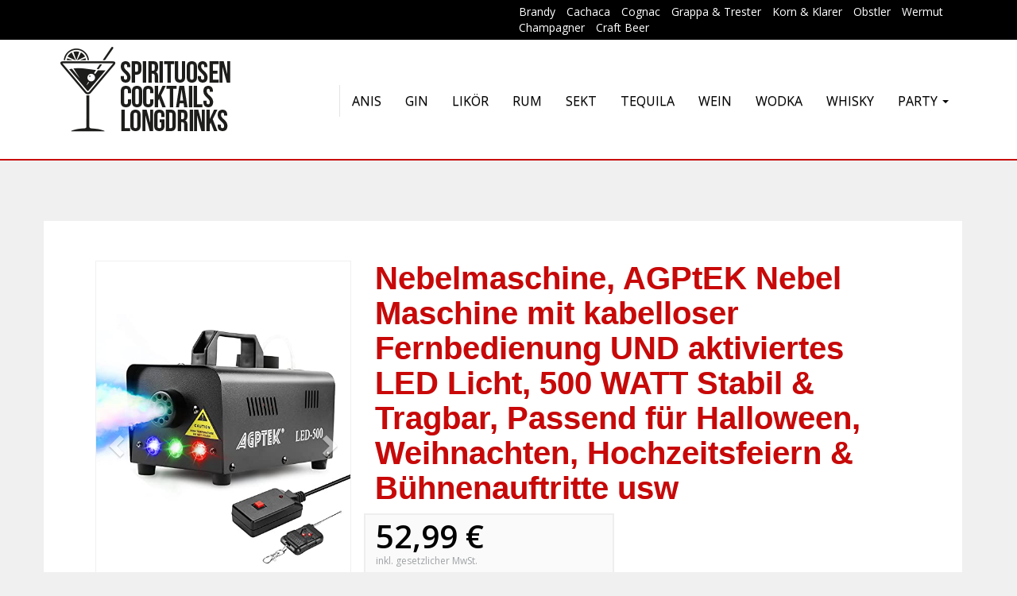

--- FILE ---
content_type: text/html; charset=UTF-8
request_url: https://www.spirituosen-cocktails-longdrinks.de/produkt/nebelmaschine-agptek-nebel-maschine-mit-kabelloser-fernbedienung-und-aktiviertes-led-licht-500-watt-stabil-tragbar-passend-fuer-halloween-weihnachten-hochzeitsfeiern-buehnenauftritte-usw/
body_size: 16790
content:
<!DOCTYPE html>
<html lang="de-DE" prefix="og: https://ogp.me/ns#">
	<head>
		<meta charset="utf-8">
		<meta name="viewport" content="width=device-width, initial-scale=1.0, maximum-scale=1.0, user-scalable=no"/>
		<meta http-equiv="X-UA-Compatible" content="IE=edge">
		<title>Nebelmaschine, AGPtEK Nebel Maschine mit kabelloser Fernbedienung UND aktiviertes LED Licht, 500 WATT Stabil &amp; Tragbar, Passend für Halloween, Weihnachten, Hochzeitsfeiern &amp; Bühnenauftritte usw - Gin Wodka Tequila Online kaufen</title>
		<style>
#wpadminbar #wp-admin-bar-vtrts_pro_top_button .ab-icon:before {
	content: "\f185";
	color: #1DAE22;
	top: 3px;
}
</style>
<!-- Suchmaschinen-Optimierung durch Rank Math PRO - https://s.rankmath.com/home -->
<meta name="description" content="【HOCHWERTIGES MATERIAL】: Durch den Einsatz hochwertiger Metalle korrodiert das Gerät nicht so schnell, kann durch sein geringes Gewicht einfach mitgenommen"/>
<meta name="robots" content="follow, index, max-snippet:-1, max-video-preview:-1, max-image-preview:large"/>
<link rel="canonical" href="https://www.spirituosen-cocktails-longdrinks.de/produkt/nebelmaschine-agptek-nebel-maschine-mit-kabelloser-fernbedienung-und-aktiviertes-led-licht-500-watt-stabil-tragbar-passend-fuer-halloween-weihnachten-hochzeitsfeiern-buehnenauftritte-usw/" />
<meta property="og:locale" content="de_DE" />
<meta property="og:type" content="article" />
<meta property="og:title" content="Nebelmaschine, AGPtEK Nebel Maschine mit kabelloser Fernbedienung UND aktiviertes LED Licht, 500 WATT Stabil &amp; Tragbar, Passend für Halloween, Weihnachten, Hochzeitsfeiern &amp; Bühnenauftritte usw - Gin Wodka Tequila Online kaufen" />
<meta property="og:description" content="【HOCHWERTIGES MATERIAL】: Durch den Einsatz hochwertiger Metalle korrodiert das Gerät nicht so schnell, kann durch sein geringes Gewicht einfach mitgenommen" />
<meta property="og:url" content="https://www.spirituosen-cocktails-longdrinks.de/produkt/nebelmaschine-agptek-nebel-maschine-mit-kabelloser-fernbedienung-und-aktiviertes-led-licht-500-watt-stabil-tragbar-passend-fuer-halloween-weihnachten-hochzeitsfeiern-buehnenauftritte-usw/" />
<meta property="og:site_name" content="Gin Wodka Tequila Online kaufen" />
<meta name="twitter:card" content="summary_large_image" />
<meta name="twitter:title" content="Nebelmaschine, AGPtEK Nebel Maschine mit kabelloser Fernbedienung UND aktiviertes LED Licht, 500 WATT Stabil &amp; Tragbar, Passend für Halloween, Weihnachten, Hochzeitsfeiern &amp; Bühnenauftritte usw - Gin Wodka Tequila Online kaufen" />
<meta name="twitter:description" content="【HOCHWERTIGES MATERIAL】: Durch den Einsatz hochwertiger Metalle korrodiert das Gerät nicht so schnell, kann durch sein geringes Gewicht einfach mitgenommen" />
<meta name="twitter:label1" content="Verfasst von" />
<meta name="twitter:data1" content="admin" />
<meta name="twitter:label2" content="Zeit zum Lesen" />
<meta name="twitter:data2" content="Weniger als eine Minute" />
<!-- /Rank Math WordPress SEO Plugin -->

<link rel='dns-prefetch' href='//fonts.googleapis.com' />
<link href='https://fonts.gstatic.com' crossorigin rel='preconnect' />
<script type="text/javascript">
window._wpemojiSettings = {"baseUrl":"https:\/\/s.w.org\/images\/core\/emoji\/14.0.0\/72x72\/","ext":".png","svgUrl":"https:\/\/s.w.org\/images\/core\/emoji\/14.0.0\/svg\/","svgExt":".svg","source":{"concatemoji":"https:\/\/www.spirituosen-cocktails-longdrinks.de\/wp-includes\/js\/wp-emoji-release.min.js?ver=6.1.6"}};
/*! This file is auto-generated */
!function(e,a,t){var n,r,o,i=a.createElement("canvas"),p=i.getContext&&i.getContext("2d");function s(e,t){var a=String.fromCharCode,e=(p.clearRect(0,0,i.width,i.height),p.fillText(a.apply(this,e),0,0),i.toDataURL());return p.clearRect(0,0,i.width,i.height),p.fillText(a.apply(this,t),0,0),e===i.toDataURL()}function c(e){var t=a.createElement("script");t.src=e,t.defer=t.type="text/javascript",a.getElementsByTagName("head")[0].appendChild(t)}for(o=Array("flag","emoji"),t.supports={everything:!0,everythingExceptFlag:!0},r=0;r<o.length;r++)t.supports[o[r]]=function(e){if(p&&p.fillText)switch(p.textBaseline="top",p.font="600 32px Arial",e){case"flag":return s([127987,65039,8205,9895,65039],[127987,65039,8203,9895,65039])?!1:!s([55356,56826,55356,56819],[55356,56826,8203,55356,56819])&&!s([55356,57332,56128,56423,56128,56418,56128,56421,56128,56430,56128,56423,56128,56447],[55356,57332,8203,56128,56423,8203,56128,56418,8203,56128,56421,8203,56128,56430,8203,56128,56423,8203,56128,56447]);case"emoji":return!s([129777,127995,8205,129778,127999],[129777,127995,8203,129778,127999])}return!1}(o[r]),t.supports.everything=t.supports.everything&&t.supports[o[r]],"flag"!==o[r]&&(t.supports.everythingExceptFlag=t.supports.everythingExceptFlag&&t.supports[o[r]]);t.supports.everythingExceptFlag=t.supports.everythingExceptFlag&&!t.supports.flag,t.DOMReady=!1,t.readyCallback=function(){t.DOMReady=!0},t.supports.everything||(n=function(){t.readyCallback()},a.addEventListener?(a.addEventListener("DOMContentLoaded",n,!1),e.addEventListener("load",n,!1)):(e.attachEvent("onload",n),a.attachEvent("onreadystatechange",function(){"complete"===a.readyState&&t.readyCallback()})),(e=t.source||{}).concatemoji?c(e.concatemoji):e.wpemoji&&e.twemoji&&(c(e.twemoji),c(e.wpemoji)))}(window,document,window._wpemojiSettings);
</script>
<style type="text/css">
img.wp-smiley,
img.emoji {
	display: inline !important;
	border: none !important;
	box-shadow: none !important;
	height: 1em !important;
	width: 1em !important;
	margin: 0 0.07em !important;
	vertical-align: -0.1em !important;
	background: none !important;
	padding: 0 !important;
}
</style>
	<link rel='stylesheet' id='wp-block-library-css' href='https://www.spirituosen-cocktails-longdrinks.de/wp-includes/css/dist/block-library/style.min.css?ver=6.1.6' type='text/css' media='all' />
<link rel='stylesheet' id='classic-theme-styles-css' href='https://www.spirituosen-cocktails-longdrinks.de/wp-includes/css/classic-themes.min.css?ver=1' type='text/css' media='all' />
<style id='global-styles-inline-css' type='text/css'>
body{--wp--preset--color--black: #000000;--wp--preset--color--cyan-bluish-gray: #abb8c3;--wp--preset--color--white: #ffffff;--wp--preset--color--pale-pink: #f78da7;--wp--preset--color--vivid-red: #cf2e2e;--wp--preset--color--luminous-vivid-orange: #ff6900;--wp--preset--color--luminous-vivid-amber: #fcb900;--wp--preset--color--light-green-cyan: #7bdcb5;--wp--preset--color--vivid-green-cyan: #00d084;--wp--preset--color--pale-cyan-blue: #8ed1fc;--wp--preset--color--vivid-cyan-blue: #0693e3;--wp--preset--color--vivid-purple: #9b51e0;--wp--preset--gradient--vivid-cyan-blue-to-vivid-purple: linear-gradient(135deg,rgba(6,147,227,1) 0%,rgb(155,81,224) 100%);--wp--preset--gradient--light-green-cyan-to-vivid-green-cyan: linear-gradient(135deg,rgb(122,220,180) 0%,rgb(0,208,130) 100%);--wp--preset--gradient--luminous-vivid-amber-to-luminous-vivid-orange: linear-gradient(135deg,rgba(252,185,0,1) 0%,rgba(255,105,0,1) 100%);--wp--preset--gradient--luminous-vivid-orange-to-vivid-red: linear-gradient(135deg,rgba(255,105,0,1) 0%,rgb(207,46,46) 100%);--wp--preset--gradient--very-light-gray-to-cyan-bluish-gray: linear-gradient(135deg,rgb(238,238,238) 0%,rgb(169,184,195) 100%);--wp--preset--gradient--cool-to-warm-spectrum: linear-gradient(135deg,rgb(74,234,220) 0%,rgb(151,120,209) 20%,rgb(207,42,186) 40%,rgb(238,44,130) 60%,rgb(251,105,98) 80%,rgb(254,248,76) 100%);--wp--preset--gradient--blush-light-purple: linear-gradient(135deg,rgb(255,206,236) 0%,rgb(152,150,240) 100%);--wp--preset--gradient--blush-bordeaux: linear-gradient(135deg,rgb(254,205,165) 0%,rgb(254,45,45) 50%,rgb(107,0,62) 100%);--wp--preset--gradient--luminous-dusk: linear-gradient(135deg,rgb(255,203,112) 0%,rgb(199,81,192) 50%,rgb(65,88,208) 100%);--wp--preset--gradient--pale-ocean: linear-gradient(135deg,rgb(255,245,203) 0%,rgb(182,227,212) 50%,rgb(51,167,181) 100%);--wp--preset--gradient--electric-grass: linear-gradient(135deg,rgb(202,248,128) 0%,rgb(113,206,126) 100%);--wp--preset--gradient--midnight: linear-gradient(135deg,rgb(2,3,129) 0%,rgb(40,116,252) 100%);--wp--preset--duotone--dark-grayscale: url('#wp-duotone-dark-grayscale');--wp--preset--duotone--grayscale: url('#wp-duotone-grayscale');--wp--preset--duotone--purple-yellow: url('#wp-duotone-purple-yellow');--wp--preset--duotone--blue-red: url('#wp-duotone-blue-red');--wp--preset--duotone--midnight: url('#wp-duotone-midnight');--wp--preset--duotone--magenta-yellow: url('#wp-duotone-magenta-yellow');--wp--preset--duotone--purple-green: url('#wp-duotone-purple-green');--wp--preset--duotone--blue-orange: url('#wp-duotone-blue-orange');--wp--preset--font-size--small: 13px;--wp--preset--font-size--medium: 20px;--wp--preset--font-size--large: 36px;--wp--preset--font-size--x-large: 42px;--wp--preset--spacing--20: 0.44rem;--wp--preset--spacing--30: 0.67rem;--wp--preset--spacing--40: 1rem;--wp--preset--spacing--50: 1.5rem;--wp--preset--spacing--60: 2.25rem;--wp--preset--spacing--70: 3.38rem;--wp--preset--spacing--80: 5.06rem;}:where(.is-layout-flex){gap: 0.5em;}body .is-layout-flow > .alignleft{float: left;margin-inline-start: 0;margin-inline-end: 2em;}body .is-layout-flow > .alignright{float: right;margin-inline-start: 2em;margin-inline-end: 0;}body .is-layout-flow > .aligncenter{margin-left: auto !important;margin-right: auto !important;}body .is-layout-constrained > .alignleft{float: left;margin-inline-start: 0;margin-inline-end: 2em;}body .is-layout-constrained > .alignright{float: right;margin-inline-start: 2em;margin-inline-end: 0;}body .is-layout-constrained > .aligncenter{margin-left: auto !important;margin-right: auto !important;}body .is-layout-constrained > :where(:not(.alignleft):not(.alignright):not(.alignfull)){max-width: var(--wp--style--global--content-size);margin-left: auto !important;margin-right: auto !important;}body .is-layout-constrained > .alignwide{max-width: var(--wp--style--global--wide-size);}body .is-layout-flex{display: flex;}body .is-layout-flex{flex-wrap: wrap;align-items: center;}body .is-layout-flex > *{margin: 0;}:where(.wp-block-columns.is-layout-flex){gap: 2em;}.has-black-color{color: var(--wp--preset--color--black) !important;}.has-cyan-bluish-gray-color{color: var(--wp--preset--color--cyan-bluish-gray) !important;}.has-white-color{color: var(--wp--preset--color--white) !important;}.has-pale-pink-color{color: var(--wp--preset--color--pale-pink) !important;}.has-vivid-red-color{color: var(--wp--preset--color--vivid-red) !important;}.has-luminous-vivid-orange-color{color: var(--wp--preset--color--luminous-vivid-orange) !important;}.has-luminous-vivid-amber-color{color: var(--wp--preset--color--luminous-vivid-amber) !important;}.has-light-green-cyan-color{color: var(--wp--preset--color--light-green-cyan) !important;}.has-vivid-green-cyan-color{color: var(--wp--preset--color--vivid-green-cyan) !important;}.has-pale-cyan-blue-color{color: var(--wp--preset--color--pale-cyan-blue) !important;}.has-vivid-cyan-blue-color{color: var(--wp--preset--color--vivid-cyan-blue) !important;}.has-vivid-purple-color{color: var(--wp--preset--color--vivid-purple) !important;}.has-black-background-color{background-color: var(--wp--preset--color--black) !important;}.has-cyan-bluish-gray-background-color{background-color: var(--wp--preset--color--cyan-bluish-gray) !important;}.has-white-background-color{background-color: var(--wp--preset--color--white) !important;}.has-pale-pink-background-color{background-color: var(--wp--preset--color--pale-pink) !important;}.has-vivid-red-background-color{background-color: var(--wp--preset--color--vivid-red) !important;}.has-luminous-vivid-orange-background-color{background-color: var(--wp--preset--color--luminous-vivid-orange) !important;}.has-luminous-vivid-amber-background-color{background-color: var(--wp--preset--color--luminous-vivid-amber) !important;}.has-light-green-cyan-background-color{background-color: var(--wp--preset--color--light-green-cyan) !important;}.has-vivid-green-cyan-background-color{background-color: var(--wp--preset--color--vivid-green-cyan) !important;}.has-pale-cyan-blue-background-color{background-color: var(--wp--preset--color--pale-cyan-blue) !important;}.has-vivid-cyan-blue-background-color{background-color: var(--wp--preset--color--vivid-cyan-blue) !important;}.has-vivid-purple-background-color{background-color: var(--wp--preset--color--vivid-purple) !important;}.has-black-border-color{border-color: var(--wp--preset--color--black) !important;}.has-cyan-bluish-gray-border-color{border-color: var(--wp--preset--color--cyan-bluish-gray) !important;}.has-white-border-color{border-color: var(--wp--preset--color--white) !important;}.has-pale-pink-border-color{border-color: var(--wp--preset--color--pale-pink) !important;}.has-vivid-red-border-color{border-color: var(--wp--preset--color--vivid-red) !important;}.has-luminous-vivid-orange-border-color{border-color: var(--wp--preset--color--luminous-vivid-orange) !important;}.has-luminous-vivid-amber-border-color{border-color: var(--wp--preset--color--luminous-vivid-amber) !important;}.has-light-green-cyan-border-color{border-color: var(--wp--preset--color--light-green-cyan) !important;}.has-vivid-green-cyan-border-color{border-color: var(--wp--preset--color--vivid-green-cyan) !important;}.has-pale-cyan-blue-border-color{border-color: var(--wp--preset--color--pale-cyan-blue) !important;}.has-vivid-cyan-blue-border-color{border-color: var(--wp--preset--color--vivid-cyan-blue) !important;}.has-vivid-purple-border-color{border-color: var(--wp--preset--color--vivid-purple) !important;}.has-vivid-cyan-blue-to-vivid-purple-gradient-background{background: var(--wp--preset--gradient--vivid-cyan-blue-to-vivid-purple) !important;}.has-light-green-cyan-to-vivid-green-cyan-gradient-background{background: var(--wp--preset--gradient--light-green-cyan-to-vivid-green-cyan) !important;}.has-luminous-vivid-amber-to-luminous-vivid-orange-gradient-background{background: var(--wp--preset--gradient--luminous-vivid-amber-to-luminous-vivid-orange) !important;}.has-luminous-vivid-orange-to-vivid-red-gradient-background{background: var(--wp--preset--gradient--luminous-vivid-orange-to-vivid-red) !important;}.has-very-light-gray-to-cyan-bluish-gray-gradient-background{background: var(--wp--preset--gradient--very-light-gray-to-cyan-bluish-gray) !important;}.has-cool-to-warm-spectrum-gradient-background{background: var(--wp--preset--gradient--cool-to-warm-spectrum) !important;}.has-blush-light-purple-gradient-background{background: var(--wp--preset--gradient--blush-light-purple) !important;}.has-blush-bordeaux-gradient-background{background: var(--wp--preset--gradient--blush-bordeaux) !important;}.has-luminous-dusk-gradient-background{background: var(--wp--preset--gradient--luminous-dusk) !important;}.has-pale-ocean-gradient-background{background: var(--wp--preset--gradient--pale-ocean) !important;}.has-electric-grass-gradient-background{background: var(--wp--preset--gradient--electric-grass) !important;}.has-midnight-gradient-background{background: var(--wp--preset--gradient--midnight) !important;}.has-small-font-size{font-size: var(--wp--preset--font-size--small) !important;}.has-medium-font-size{font-size: var(--wp--preset--font-size--medium) !important;}.has-large-font-size{font-size: var(--wp--preset--font-size--large) !important;}.has-x-large-font-size{font-size: var(--wp--preset--font-size--x-large) !important;}
.wp-block-navigation a:where(:not(.wp-element-button)){color: inherit;}
:where(.wp-block-columns.is-layout-flex){gap: 2em;}
.wp-block-pullquote{font-size: 1.5em;line-height: 1.6;}
</style>
<link rel='stylesheet' id='hfe-style-css' href='https://www.spirituosen-cocktails-longdrinks.de/wp-content/plugins/header-footer-elementor/assets/css/header-footer-elementor.css?ver=1.6.13' type='text/css' media='all' />
<link rel='stylesheet' id='elementor-icons-css' href='https://www.spirituosen-cocktails-longdrinks.de/wp-content/plugins/elementor/assets/lib/eicons/css/elementor-icons.min.css?ver=5.15.0' type='text/css' media='all' />
<link rel='stylesheet' id='elementor-frontend-legacy-css' href='https://www.spirituosen-cocktails-longdrinks.de/wp-content/plugins/elementor/assets/css/frontend-legacy.min.css?ver=3.6.0' type='text/css' media='all' />
<link rel='stylesheet' id='elementor-frontend-css' href='https://www.spirituosen-cocktails-longdrinks.de/wp-content/plugins/elementor/assets/css/frontend.min.css?ver=3.6.0' type='text/css' media='all' />
<link rel='stylesheet' id='elementor-post-1913-css' href='https://www.spirituosen-cocktails-longdrinks.de/wp-content/uploads/elementor/css/post-1913.css?ver=1671488150' type='text/css' media='all' />
<link rel='stylesheet' id='elementor-global-css' href='https://www.spirituosen-cocktails-longdrinks.de/wp-content/uploads/elementor/css/global.css?ver=1671488771' type='text/css' media='all' />
<link rel='stylesheet' id='elementor-post-7285-css' href='https://www.spirituosen-cocktails-longdrinks.de/wp-content/uploads/elementor/css/post-7285.css?ver=1671488771' type='text/css' media='all' />
<link rel='stylesheet' id='hfe-widgets-style-css' href='https://www.spirituosen-cocktails-longdrinks.de/wp-content/plugins/header-footer-elementor/inc/widgets-css/frontend.css?ver=1.6.13' type='text/css' media='all' />
<link rel='stylesheet' id='mt-common-css' href='https://www.spirituosen-cocktails-longdrinks.de/wp-content/plugins/mighty-addons/assets/css/common.css?ver=1.9.2' type='text/css' media='all' />
<link rel='stylesheet' id='font-awesome-v5-css' href='https://www.spirituosen-cocktails-longdrinks.de/wp-content/themes/affiliatetheme/_/css/font-awesome.min.css?ver=5.13.0' type='text/css' media='all' />
<link rel='stylesheet' id='open-sans-css' href='https://fonts.googleapis.com/css?family=Open+Sans%3A400%2C600%2C800&#038;display=swap&#038;ver=6.1.6' type='text/css' media='all' />
<link rel='stylesheet' id='hind-css' href='https://fonts.googleapis.com/css?family=Hind%3A400%2C600&#038;display=swap&#038;ver=6.1.6' type='text/css' media='all' />
<link rel='stylesheet' id='boostrap-css' href='https://www.spirituosen-cocktails-longdrinks.de/wp-content/themes/affiliatetheme/_/css/bootstrap.min.css?ver=6.1.6' type='text/css' media='all' />
<link rel='stylesheet' id='theme-css' href='https://www.spirituosen-cocktails-longdrinks.de/wp-content/themes/affiliatetheme/style.css?ver=6.1.6' type='text/css' media='all' />
<style id='theme-inline-css' type='text/css'>
 #wrapper{ background-color:rgb(255, 255, 255); background-color:rgba(255,255,255,1); box-shadow:0 0 10px rgba(221,221,221,1); } #wrapper-fluid #main{ background-color:rgb(255, 255, 255); background-color:rgba(255,255,255,1); } a { color:#c01313; } a:hover, a:focus { color:#c62a2a; } ::selection { background:#c01313; color:#ffffff; } ::-moz-selection { background:#c01313; color:#ffffff; } .btn-at, .btn-primary { color:#ffffff; background-color:#c01313; border-color:#c01313; } .btn-detail { color:#ffffff; background-color:#9fa2a5; border-color:#9fa2a5; } .btn-buy { color:#ffffff; background-color:#f3961d; border-color:#f3961d; } .btn-link { color:#9fa2a5; }.btn-at.btn-outline, .btn-primary.btn-outline {background:none;color:#c01313;}.btn-detail.btn-outline {background:none; color:#9fa2a5;}.btn-buy.btn-outline {background:none; color:#f3961d;} .btn-at:hover, .btn-at:focus, .btn-at:active, .btn-primary:hover, .btn-primary:focus, .btn-primary:active, .btn-primary:active:hover, .btn-primary:active:focus { color:#ffffff; background-color:#c62a2a; border-color:#c62a2a; } .btn-detail:hover, .btn-detail:focus, .btn-detail:active { color:#ffffff; background-color:#a8abae; border-color:#a8abae; } .btn-buy:hover, .btn-buy:focus, .btn-buy:active { color:#ffffff; background-color:#f4a033; border-color:#f4a033; } .btn-link:hover, .btn-link:focus, .btn-link:active { color:#6f7479; } #topbar { background-color:#000000; background-color:#000000; color:#ffffff; } #topbar a { color:#ffffff; } #topbar a:hover, #topbar a:focus { color:#ffffff; } #header { color:#9fa2a5; background-color:rgb(255, 255, 255); background:-moz-linear-gradient(top, rgba(255,255,255,1) 0%, rgba(255,255,255,1) 100%); background:-webkit-gradient(linear, left top, left bottom, color-stop(0%,rgba(255,255,255,1)), color-stop(100%,rgba(255,255,255,1))); background:-webkit-linear-gradient(top, rgba(255,255,255,1) 0%,rgba(255,255,255,1) 100%); background:-o-linear-gradient(top, rgba(255,255,255,1) 0%,rgba(255,255,255,1) 100%); background:-ms-linear-gradient(top, rgba(255,255,255,1) 0%,rgba(255,255,255,1) 100%); background:linear-gradient(to bottom, rgba(255,255,255,1) 0%,rgba(255,255,255,1) 100%); filter:progid:DXImageTransform.Microsoft.gradient( startColorstr='#ffffff', endColorstr='#ffffff',GradientType=0 ); } #header .brand { color:#c01313; } #header .brand small { color:#9fa2a5; } #header .brand:hover, #header .brand:focus { color:#101820; }.cart-mini .fa {color:#c01313;}.cart-mini strong {color:#101820;}.cart-mini a:hover strong,.cart-mini a:focus strong {color:#c01313;}.cart-mini small {color:#9fa2a5;} #navigation .navbar { background-color:#ffffff; background:-moz-linear-gradient(top, #ffffff 0px, #ffffff 50px); background:-webkit-gradient(linear, left top, left bottom, color-stop(0px,#ffffff), color-stop(50px,#ffffff)); background:-webkit-linear-gradient(top, #ffffff 0px,#ffffff 50px); background:-o-linear-gradient(top, #ffffff 0px,#ffffff 50px); background:-ms-linear-gradient(top, #ffffff 0px,#ffffff 50px); background:linear-gradient(to bottom, #ffffff 0px,#ffffff 50px); filter:progid:DXImageTransform.Microsoft.gradient( startColorstr='#ffffff', endColorstr='#ffffff',GradientType=0 ); } #navigation .navbar .navbar-nav > li > a { color:#000000; } #navigation .navbar .navbar-nav > li > a:hover, #navigation .navbar .navbar-nav > li > a:focus, #navigation .navbar .navbar-nav > li:hover > a, #navigation .navbar .navbar-nav > .open > a, #navigation .navbar .navbar-nav > .open > a:hover, #navigation .navbar .navbar-nav > .open > a:focus, #navigation .navbar .navbar-nav > .current_page_item > a:hover, #navigation .navbar .navbar-nav > .current_page_item > a:focus, #navigation .navbar .navbar-nav > .current_page_parent > a:hover, #navigation .navbar .navbar-nav > .current_page_parent > a:focus { color:#000000; background-color:#ffffff; background:-moz-linear-gradient(top, #ffffff 0%, #ffffff 100%); background:-webkit-gradient(linear, left top, left bottom, color-stop(0%,#ffffff), color-stop(100%,#ffffff)); background:-webkit-linear-gradient(top, #ffffff 0%,#ffffff 100%); background:-o-linear-gradient(top, #ffffff 0%,#ffffff 100%); background:-ms-linear-gradient(top, #ffffff 0%,#ffffff 100%); background:linear-gradient(to bottom, #ffffff 0%,#ffffff 100%); filter:progid:DXImageTransform.Microsoft.gradient( startColorstr='#ffffff', endColorstr='#ffffff',GradientType=0 ); } #navigation .navbar .navbar-nav > .current_page_item > a, #navigation .navbar .navbar-nav > .current_page_parent > a,#navigation .navbar .navbar-nav > .current-menu-item > a, #navigation .navbar .navbar-nav > .current-menu-ancestor > a { color:#000000; } #navigation .navbar .navbar-brand { color:#ffffff; } #navigation .navbar .navbar-brand:hover, #navigation .navbar .navbar-brand:focus { color:#000000; } #navigation .navbar .navbar-brand, #navigation .navbar .navbar-nav > li > a { text-shadow:0 1px 0 rgba(0, 0, 0, 0.25); } @media (max-width:767px) { #navigation .navbar .navbar-toggle .icon-bar { box-shadow:0 1px 0 rgba(0, 0, 0, 0.25); } } @media (min-width:768px) { #navigation .navbar .navbar-nav { border-right:1px solid rgb(255, 255, 255); border-right:1px solid rgba(255,255,255,0.1); border-left:1px solid rgb(0, 0, 0); border-left:1px solid rgba(0,0,0,0.1); } #navigation .navbar .navbar-nav > li { border-right:1px solid rgb(0, 0, 0); border-right:1px solid rgba(0,0,0,0.1); border-left:1px solid rgb(255, 255, 255); border-left:1px solid rgba(255,255,255,0.1); } #navigation .dropdown-submenu > a:after { border-left-color:#000000; } #navigation .dropdown-submenu:hover > a:after, #navigation .dropdown-submenu.open > a:after, #navigation .dropdown-submenu > a:hover:after, #navigation .dropdown-submenu > a:focus:after { border-left-color:#ffffff!important; } } @media (max-width:767px) { #navigation .navbar .navbar-collapse { border-color:rgb(0, 0, 0); border-color:rgba(0,0,0,0.1); box-shadow:inset 0 1px 0 rgb(255, 255, 255); box-shadow:inset 0 1px 0 rgba(255,255,255,0.1); } #navigation .navbar .navbar-form { border-color:rgb(0, 0, 0); border-color:rgba(0,0,0,0.1); box-shadow:inset 0 1px 0 rgb(255, 255, 255), 0 1px 0 rgb(255, 255, 255); box-shadow:inset 0 1px 0 rgba(255,255,255,0.1), 0 1px 0 rgba(255,255,255,0.1); } } #navigation .navbar .navbar-toggle .icon-bar { background-color:#ffffff; } #navigation .navbar .navbar-toggle:hover .icon-bar, #navigation .navbar .navbar-toggle:focus .icon-bar { background-color:#000000; } #navigation .dropdown-menu { background-color:#ffffff; background-color:#ffffff; } #navigation .dropdown-menu > li > a { color:#000000; } #navigation .dropdown-menu > .current_page_item > a, #navigation .dropdown-menu > .current_page_parent > a { color:#000000; } #navigation .dropdown-menu > .current_page_item > a:after, #navigation .dropdown-menu > .current_page_parent > a:after { border-left-color:#000000; } #navigation .dropdown-menu > li:hover > a, #navigation .dropdown-menu > li.open > a, #navigation .dropdown-menu > li > a:hover, #navigation .dropdown-menu > li > a:focus { background-color:#000000; background-color:#000000; color:#ffffff; } .thumbnail[class*="product-"] .product-title { color:#101820; } .thumbnail[class*="product-"] .product-title:hover,.thumbnail[class*="product-"] .product-title:focus { color:#c01313; text-decoration:none; } #sidebar .widget { background-color:rgb(250, 250, 250); background-color:rgba(250,250,250,1); border:1px solid #eee; }#sidebar .widget .h1 { color:#ffffff; background-color:rgb(16, 24, 32); background:-moz-linear-gradient(top, rgba(63,70,76,1) 0%, rgba(16,24,32,1) 100%); background:-webkit-gradient(linear, left top, left bottom, color-stop(0%,rgba(63,70,76,1)), color-stop(100%,rgba(16,24,32,1))); background:-webkit-linear-gradient(top, rgba(63,70,76,1) 0%,rgba(16,24,32,1) 100%); background:-o-linear-gradient(top, rgba(63,70,76,1) 0%,rgba(16,24,32,1) 100%); background:-ms-linear-gradient(top, rgba(63,70,76,1) 0%,rgba(16,24,32,1) 100%); background:linear-gradient(to bottom, rgba(63,70,76,1) 0%,rgba(16,24,32,1) 100%); filter:progid:DXImageTransform.Microsoft.gradient( startColorstr='#3f464c', endColorstr='#101820',GradientType=0 ); } #sidebar .widget_inline ul li, #sidebar .widget_block ul li a,#sidebar .widget_amazon_cart .price-sum, .filterform .form-group { border-top:1px solid #eee; }#sidebar .widget hr {border-color:#eee;}#sidebar .widget_amazon_cart .price-sum {border-bottom:1px solid #eee;}#sidebar .widget a:not(.btn),.thumbnail[class*="product-"] .product-title {color:#101820;}#sidebar .widget a:not(.btn):hover,#sidebar .widget a:not(.btn):focus,.thumbnail[class*="product-"] .product-title:hover,.thumbnail[class*="product-"] .product-title:focus {color:#c01313;} #sidebar .widget_block a:not(.btn),#sidebar .widget_product_feed ul li a p,#sidebar .widget_amazon_cart ul li a p { color:#101820; } #sidebar .widget_block a:not(.btn):hover, #sidebar .widget_block a:not(.btn):focus,#sidebar .widget_product_feed ul li a:hover p,#sidebar .widget_amazon_cart ul li a:hover p,#sidebar .widget_product_feed ul li a:focus p,#sidebar .widget_amazon_cart ul li a:focus p { background-color:rgb(255, 255, 255); background-color:rgba(255,255,255,1); color:#c01313; } #sidebar .widget_block ul > li > a:hover + .count, #sidebar .widget_block ul > li > a:focus + .count { color:#c01313; } #sidebar .widget_inline ul li, #sidebar .widget .post-date, #sidebar .widget .rss-date, #sidebar .widget cite, #sidebar .widget .count, #sidebar .widget_inline caption,#sidebar .widget .filterform .slide span,#sidebar .widget_amazon_cart .remove a,#sidebar .widget .filterform .filter-instruction,#sidebar .widget_calendar #wp-calendar td,#sidebar .widget_product_advice .product-tax a { color:#9fa2a5; }#sidebar .widget .textwidget,#sidebar .widget .filterform label,#sidebar .widget .filterform .control-label,#sidebar .widget_calendar #wp-calendar th,#sidebar .widget_calendar #wp-calendar caption,#sidebar .widget label.screen-reader-text,#sidebar .widget_amazon_cart .price-sum { color:#6f7479;}.toc_widget > .toc_widget_list li {border-top:1px solid #eee;}.toc_widget > .toc_widget_list li a > .toc_number {color:#c01313;} #footer .widget { background-color:#fff; background-color:#fff; border:1px solid #f5f5f5; }#footer .widget .h1 { color:#101820; background-color:rgb(255, 255, 255); background:-moz-linear-gradient(top, rgba(255,255,255,1) 0%, rgba(255,255,255,1) 100%); background:-webkit-gradient(linear, left top, left bottom, color-stop(0%,rgba(255,255,255,1)), color-stop(100%,rgba(255,255,255,1))); background:-webkit-linear-gradient(top, rgba(255,255,255,1) 0%,rgba(255,255,255,1) 100%); background:-o-linear-gradient(top, rgba(255,255,255,1) 0%,rgba(255,255,255,1) 100%); background:-ms-linear-gradient(top, rgba(255,255,255,1) 0%,rgba(255,255,255,1) 100%); background:linear-gradient(to bottom, rgba(255,255,255,1) 0%,rgba(255,255,255,1) 100%); filter:progid:DXImageTransform.Microsoft.gradient( startColorstr='#ffffff', endColorstr='#ffffff',GradientType=0 );border-bottom:1px solid #f5f5f5;} #footer .widget_inline ul li, #footer .widget_block ul > li > a,#footer .widget_amazon_cart .price-sum, #footer .filterform .form-group { border-top:1px solid #f5f5f5; }#footer .widget hr {border-color:#f5f5f5;}#footer .widget_amazon_cart .price-sum {border-bottom:1px solid #f5f5f5;}#footer .widget a:not(.btn),#footer .thumbnail[class*="product-"] .product-title {color:#101820;}#footer .widget a:not(.btn):hover,#footer .widget a:not(.btn):focus,#footer .thumbnail[class*="product-"] .product-title:hover,#footer .thumbnail[class*="product-"] .product-title:focus {color:#c01313;} #footer .widget_block a:not(.btn),#footer .widget_product_feed ul li a p,#footer .widget_amazon_cart ul li a p { color:#101820; } #footer .widget_block a:not(.btn):hover, #footer .widget_block a:not(.btn):focus,#footer .widget_product_feed ul li a:hover p,#footer .widget_amazon_cart ul li a:hover p,#footer .widget_product_feed ul li a:focus p,#footer .widget_amazon_cart ul li a:focus p { background-color:rgb(250, 250, 250); background-color:rgba(250,250,250,1); color:#c01313; } #footer .widget_block ul > li > a:hover + .count, #footer .widget_block ul > li > a:focus + .count { color:#c01313; } #footer .widget_inline ul li, #footer .widget .post-date, #footer .widget .rss-date, #footer .widget cite, #footer .widget .count, #footer .widget_inline caption,#footer .widget .filterform .slide span,#footer .widget_amazon_cart .remove a,#footer .widget .filterform .filter-instruction,#footer .widget_calendar #wp-calendar td,#footer .widget_product_advice .product-tax a { color:#9fa2a5; }#footer .widget .textwidget,#footer .widget .filterform label,#footer .widget .filterform .control-label,#footer .widget_calendar #wp-calendar th,#footer .widget_calendar #wp-calendar caption,#footer .widget label.screen-reader-text,#footer .widget_amazon_cart .price-sum { color:#6f7479;}.table-amazon-cart .product-title p a {color:#101820;}.table-amazon-cart .product-title p a:hover,.table-amazon-cart .product-title p a:focus {color:#c01313;} #breadcrumbs { background-color:rgb(16, 24, 32); background-color:rgba(16,24,32,1); } #breadcrumbs p { color:#6f7479; } #breadcrumbs a { color:#9fa2a5; } #breadcrumbs a:hover, #breadcrumbs a:focus { color:#ffffff; } #footer-top { background-color:rgb(255, 255, 255); background-color:rgba(255,255,255,1); } #footer-bottom { background-color:rgb(255, 255, 255); background-color:rgba(255,255,255,1); color:#9fa2a5; } #footer-bottom a { color:#9fa2a5; } #footer-bottom a:hover, #footer-bottom a:focus { color:#c01313; } .table-product > thead > tr > th { color:#ffffff; background:#9fa2a5; background:-moz-linear-gradient(top, #9fa2a5 0%, #6f7479 100%); background:-webkit-gradient(linear, left top, left bottom, color-stop(0%,#9fa2a5), color-stop(100%,#6f7479)); background:-webkit-linear-gradient(top, #9fa2a5 0%,#6f7479 100%); background:-o-linear-gradient(top, #9fa2a5 0%,#6f7479 100%); background:-ms-linear-gradient(top, #9fa2a5 0%,#6f7479 100%); background:linear-gradient(to bottom, #9fa2a5 0%,#6f7479 100%); filter:progid:DXImageTransform.Microsoft.gradient( startColorstr="#9fa2a5", endColorstr="#6f7479",GradientType=0 ); } .table-product-x thead tr:first-of-type .table-highlight { color:#ffffff; background:#94c245; background:-moz-linear-gradient(top, #94c245 0%, #7ab317 100%); background:-webkit-gradient(linear, left top, left bottom, color-stop(0%,#94c245), color-stop(100%,#7ab317)); background:-webkit-linear-gradient(top, #94c245 0%,#7ab317 100%); background:-o-linear-gradient(top, #94c245 0%,#7ab317 100%); background:-ms-linear-gradient(top, #94c245 0%,#7ab317 100%); background:linear-gradient(to bottom, #94c245 0%,#7ab317 100%); filter:progid:DXImageTransform.Microsoft.gradient( startColorstr="#94c245", endColorstr="#7ab317",GradientType=0 ); border-left:2px solid #7ab317 !important; border-right:2px solid #7ab317 !important; } .table-product-x tbody .table-highlight { border-left:2px solid #7ab317 !important; border-right:2px solid #7ab317 !important; } .table-product-x tbody tr:last-of-type .table-highlight { border-bottom:2px solid #7ab317 !important; } .table-product-y .table-highlight { border:none; box-shadow:0 2px 0 #7ab317 inset, 0 -2px 0 #7ab317 inset; } .table-product-y .table-highlight:first-of-type { background:#7ab317; color:#ffffff; } .table-product-y .table-highlight:last-of-type { box-shadow:0 2px 0 #7ab317 inset, 0 -2px 0 #7ab317 inset, -2px 0 0 #7ab317 inset; } .table-product .table-highlight { background:rgba(122,179,23,0.05); border-color:rgba(122,179,23,0.1); } #header > .container .form-search .btn:hover, #header > .container .form-search .btn:focus { color:#c01313; } .post-meta a:hover, .post-meta a:focus { color:#c01313; } article[class*="post-"] > h2 > a:hover, article[class*="post-"] > h2 > a:focus, article[class*="post-"] > .post-inner > h2 > a:hover, article[class*="post-"] > .post-inner > h2 > a:focus { color:#c01313; } .pagination > li > a:hover, .pagination > li > span:hover, .pagination > li > a:focus, .pagination > li > span:focus { color:#c01313; } .pagination > .active > a, .pagination > .active > span, .pagination > .active > a:hover, .pagination > .active > span:hover, .pagination > .active > a:focus, .pagination > .active > span:focus { background-color:#c01313; border-color:#c01313; } .pager li > a:hover, .pager li > a:focus { color:#c01313; } .comment .media-heading a:hover, .comment .media-heading a:focus { color:#c01313; } .comment .comment-reply-link:hover, .comment .comment-reply-link:focus { color:#c01313; } .nav-tabs > li.active > a, .nav-tabs > li.active > a:hover, .nav-tabs > li.active > a:focus { color:#c01313; } div[id*="accordion"] .panel-heading .panel-title[aria-expanded="true"] { color:#c01313; } @media (max-width:767px) { #atTab.nav-tabs .dropdown-menu > li > a:focus, #atTab.nav-tabs .dropdown-menu > li > a:hover { color:#c01313; } #atTab.nav-tabs .dropdown-menu > li.active > a { background:#c01313; } } .result-filter .btn-link.active { color:#c01313; } .badge-at { background:#c01313; } .table-product .product-title > a:hover, .table-product .product-title > a:focus { color:#c01313; } .product-reviews-number .progress svg path { stroke:#c01313; } .filterform .slider-selection { background:#c01313; } .select2-container--default .select2-results__option--highlighted[aria-selected] { background-color:#c01313; } .select2-container--default .select2-results > .select2-results__options::-webkit-scrollbar-thumb:active { background:#c01313; } article[class*="post-"] > h2 > a, article[class*="post-"] > .post-inner > h2 > a { color:#101820; } .comment .media-heading { color:#101820; } .form-control:focus { color:#101820; } .result-filter .btn-link:hover, .result-filter .btn-link:focus { color:#101820; } .table-product .product-title > a { color:#101820; } .product_top_rated .title a { color:#101820; } .product_top_rated .title a:hover, .product_top_rated .title a:focus { color:#c01313; } .product-select-shortcode .label-control { color:#101820; } .product_top_rated .progress-bar { background:#c01313; } .product-grid-hover:hover .caption-hover { box-shadow:0 0 0 3px #c01313; } .product-grid-hover .caption-hover .caption-hover-txt { border:3px solid #c01313; } .page-nav > span { color:#c01313; } .page-nav a:hover, .page-nav a:focus { color:#c01313; }.product-price .price,.widget_amazon_cart .product-price {color:#7ab317;}.product-price .price del,.widget_amazon_cart .product-price del {color:#c01313;}.product-rating {color:#9fa2a5;}.product-rating [class*="fa-star"] {color:#f3961d;}.product-price .price-hint {color:#9fa2a5;}.table-product .product-reviews .rating-summary-value {color:#101820;}.cookie-bar {background:rgba(16,24,32, 0.95);} 
</style>
<link rel='stylesheet' id='lightbox-css' href='https://www.spirituosen-cocktails-longdrinks.de/wp-content/themes/affiliatetheme/_/css/lightbox.css?ver=6.1.6' type='text/css' media='all' />
<link rel='stylesheet' id='eael-general-css' href='https://www.spirituosen-cocktails-longdrinks.de/wp-content/plugins/essential-addons-for-elementor-lite/assets/front-end/css/view/general.min.css?ver=5.3.2' type='text/css' media='all' />
<link rel='stylesheet' id='google-fonts-1-css' href='https://fonts.googleapis.com/css?family=Roboto%3A100%2C100italic%2C200%2C200italic%2C300%2C300italic%2C400%2C400italic%2C500%2C500italic%2C600%2C600italic%2C700%2C700italic%2C800%2C800italic%2C900%2C900italic%7CRoboto+Slab%3A100%2C100italic%2C200%2C200italic%2C300%2C300italic%2C400%2C400italic%2C500%2C500italic%2C600%2C600italic%2C700%2C700italic%2C800%2C800italic%2C900%2C900italic&#038;display=auto&#038;ver=6.1.6' type='text/css' media='all' />
<script type='text/javascript' id='ahc_front_js-js-extra'>
/* <![CDATA[ */
var ahc_ajax_front = {"ajax_url":"https:\/\/www.spirituosen-cocktails-longdrinks.de\/wp-admin\/admin-ajax.php","page_id":"6182","page_title":"Nebelmaschine, AGPtEK Nebel Maschine mit kabelloser Fernbedienung UND aktiviertes LED Licht, 500 WATT Stabil & Tragbar, Passend f\u00fcr Halloween, Weihnachten, Hochzeitsfeiern & B\u00fchnenauftritte usw","post_type":"product"};
/* ]]> */
</script>
<script type='text/javascript' src='https://www.spirituosen-cocktails-longdrinks.de/wp-content/plugins/visitors-traffic-real-time-statistics-pro/js/front.js?ver=6.1.6' id='ahc_front_js-js'></script>
<script type='text/javascript' src='https://www.spirituosen-cocktails-longdrinks.de/wp-includes/js/jquery/jquery.min.js?ver=3.6.1' id='jquery-core-js'></script>
<script type='text/javascript' src='https://www.spirituosen-cocktails-longdrinks.de/wp-includes/js/jquery/jquery-migrate.min.js?ver=3.3.2' id='jquery-migrate-js'></script>
<script type='text/javascript' src='https://www.spirituosen-cocktails-longdrinks.de/wp-content/plugins/mighty-addons/assets/js/custom-css.js?ver=1.9.2' id='mt-customcssjs-js'></script>
<link rel="https://api.w.org/" href="https://www.spirituosen-cocktails-longdrinks.de/wp-json/" /><link rel="EditURI" type="application/rsd+xml" title="RSD" href="https://www.spirituosen-cocktails-longdrinks.de/xmlrpc.php?rsd" />
<link rel="wlwmanifest" type="application/wlwmanifest+xml" href="https://www.spirituosen-cocktails-longdrinks.de/wp-includes/wlwmanifest.xml" />
<link rel='shortlink' href='https://www.spirituosen-cocktails-longdrinks.de/?p=6182' />
<link rel="alternate" type="application/json+oembed" href="https://www.spirituosen-cocktails-longdrinks.de/wp-json/oembed/1.0/embed?url=https%3A%2F%2Fwww.spirituosen-cocktails-longdrinks.de%2Fprodukt%2Fnebelmaschine-agptek-nebel-maschine-mit-kabelloser-fernbedienung-und-aktiviertes-led-licht-500-watt-stabil-tragbar-passend-fuer-halloween-weihnachten-hochzeitsfeiern-buehnenauftritte-usw%2F" />
<link rel="alternate" type="text/xml+oembed" href="https://www.spirituosen-cocktails-longdrinks.de/wp-json/oembed/1.0/embed?url=https%3A%2F%2Fwww.spirituosen-cocktails-longdrinks.de%2Fprodukt%2Fnebelmaschine-agptek-nebel-maschine-mit-kabelloser-fernbedienung-und-aktiviertes-led-licht-500-watt-stabil-tragbar-passend-fuer-halloween-weihnachten-hochzeitsfeiern-buehnenauftritte-usw%2F&#038;format=xml" />
<script type="text/javascript"> var ajaxurl = "https://www.spirituosen-cocktails-longdrinks.de/wp-admin/admin-ajax.php" </script>        <script type="text/javascript">
            var at_gaProperty = 'UA-180659832-1';
            var at_disableStr = 'ga-disable-' + at_gaProperty;

            if (document.cookie.indexOf(at_disableStr + '=true') > -1) {
                window[at_disableStr] = true;
            }

            function at_gaOptout() {
                document.cookie = at_disableStr + '=true; expires=Thu, 31 Dec 2099 23:59:59 UTC; path=/';
                window[at_disableStr] = true;
                alert('Das Tracking durch Google Analytics wurde in Ihrem Browser für diese Website deaktiviert.');
            }
        </script>
        <link rel="icon" href="https://www.spirituosen-cocktails-longdrinks.de/wp-content/uploads/2020/09/cropped-Logo_klein1-1-1-32x32.png" sizes="32x32" />
<link rel="icon" href="https://www.spirituosen-cocktails-longdrinks.de/wp-content/uploads/2020/09/cropped-Logo_klein1-1-1-192x192.png" sizes="192x192" />
<link rel="apple-touch-icon" href="https://www.spirituosen-cocktails-longdrinks.de/wp-content/uploads/2020/09/cropped-Logo_klein1-1-1-180x180.png" />
<meta name="msapplication-TileImage" content="https://www.spirituosen-cocktails-longdrinks.de/wp-content/uploads/2020/09/cropped-Logo_klein1-1-1-270x270.png" />
<style>#navigation .navbar-brand-logo img { max-height: 149px; }
.navbar-brand {    float: left;    height: 149px;    padding: 15px 15px;    font-size: 18px;    line-height: 20px;}
#navigation .navbar .navbar-nav { margin-top: 5%; margin-bottom: 15px; }
#header .form-search { max-width: 170px; float: left !important; margin-top: 5%;}
body, .product-grid-hover .caption-hover .caption-hover-txt {    font-family: Lato;     line-height:170%; font-weight: 400;     text-transform: none;
}
#navigation .navbar .navbar-nav > li {    border-right: 1px solid rgb(0, 0, 0);    border-right: 0px solid rgba(0,0,0,0.1);    border-left: 1px solid rgb(255, 255, 255);
    border-left: 0px solid rgba(255,255,255,0.1);
}

#navigation .navbar {    border-right: 0px solid rgb(255, 255, 255);    border-right: 0px solid rgba(255,255,255,0.1);    border-left: 0px solid rgb(0, 0, 0);
   border-left: 0px solid rgba(0,0,0,0.1); border-bottom: 2px solid #C90808;
}

.product-description {
    margin-top: 15px;
    font-family: "Roboto Condensed", Sans-serif;
    color: #6f7479!important;
}

#productGallery .carousel-inner .item .img-wrapper {
    height: 453px;
    /* max-height: 360px; */
    display: table-cell;
    vertical-align: middle;
    text-align: center;
}

.product-price .price, .widget_amazon_cart .product-price {
    color: #000000!important;
}
.widget_text :last-child, .textwidget > :last-child {
    margin-bottom: 0;
    padding: 5%;
}

h2 {
    font-family: "Roboto Condensed", Sans-serif!important;
    font-weight: 800!important;
    text-transform: none;
    color: #101820;
}

.h2 {
    font-family: "Roboto Condensed", Sans-serif!important;
    font-weight: 800!important;
    text-transform: none;
    color: #101820;
}

.nav>li>a {
    position: relative;    display: block;    padding: 10px 15px;    text-transform: uppercase;}

.col-md-pull-6 {    right: 0%; width: 100%; margin-bottom: 10px;}


.col-md-push-6 {    left: -2%;}

.single-product .product-title {     color: #C90808;     font-family: "Playfair Display", Sans-serif;     font-size: 40px;     font-weight: bold;
    font-style: normal;     text-shadow: 0px 0px 0px rgba(0,0,0,0.3); }

.product-price .price, .widget_amazon_cart .product-price {     color: #C90808; }

.btn-buy {     color: #ffffff;     background-color: #f3961d;     border-color: #f3961d;}
.btn-block {     display: block;     width: 100%; }



.single-product #main {    background-color: #f0f0f0!important;
}

#product-details, #product-infos {      background-color: #fff!important; padding: 50px; margin-top: 4%;
}

#sidebar .widget .h1 {font-family: "Roboto Condensed", Sans-serif;
        font-size: 1.2rem;}

.elementor-2048 .elementor-element.elementor-element-b652bcf > .elementor-widget-container {
    margin: -2% 3% 0% 2%;
    padding: 17px 0px 9px 0px;
    background-color: #000000;
}

.widget_text :last-child, .textwidget > :last-child {
    margin-bottom: 0;
    padding: 0%;
}

.elementor-image1 {
    padding-left:30%;
}

.elementor-image2 {
    padding-left:26%;
}

.elementor-image_second_row {
    padding:5% 0% 5% 20%;
background-color:white;
border: solid 1px #000;
}

.elementor-image_second_row2 {
    padding:5% 0% 5% 20%;
background-color:white;
border: solid 1px #000;
}

.elementor-image_second_row3 {
    padding:5% 0% 5% 30%;
background-color:white;
border: solid 1px #000;
}

.elementor-image_second_row4 {
    padding:5% 0% 5% 30%;
background-color:white;
border: solid 1px #000;
}

.elementor-2 .elementor-element.elementor-element-b652bcf > .elementor-widget-container {
    margin: -2% 3% 0% 2%;
    padding: 7px 0px 5px 0px;
    background-color: #000000;
}

.elementor-2415 .elementor-element.elementor-element-b652bcf > .elementor-widget-container {
    margin: -2% 3% 0% 2%;
    padding: 7px 0px 5px 0px;
    background-color: #000000;
}

.elementor-2418 .elementor-element.elementor-element-e78c60c > .elementor-widget-container {
    margin: -2% 3% 0% 2%;
    padding: 7px 0px 5px 0px;
    background-color: #000000;
}

#footer-top {
    background-color: rgb(255, 255, 255);
    background-color: #DDDAD9;
}

#footer .widget {
    background-color: #fff;
    background-color: #dddada;
border: none;
}

#footer .widget_block a:not(.btn), #footer .widget_product_feed ul li a p, #footer .widget_amazon_cart ul li a p {
    color: #7E7878;
}

#footer .widget .h1 {
    color: #7E7878;
    background: #dddada;
  border-bottom: none;
}

#footer .widget_inline ul li, #footer .widget_block ul > li > a, #footer .widget_amazon_cart .price-sum, #footer .filterform .form-group {
    border-top: 1px solid #7E7878;
}



.product-single-view {
    width: 33.333%;
    max-width: 300px;
    min-width: 100%;
    position: relative;
    z-index: 9;
}

.row {
    margin-right: -1px;
    margin-left: -15px;
}

/.thumbnail.product-grid .product-title {
    margin: 10px 0;
    height: 50px;
    overflow: hidden;
    display: block;
    padding: 3px;
}

.product-price .price {
    font-weight: 600;
    font-size: 1.3rem;
    margin-bottom: 0;
    padding: 3px;
}

.product-price .price-hint {
    color: #9fa2a5;
    padding: 3px !important;
}</style>		<style type="text/css" id="wp-custom-css">
			#content {
    padding-top: 0px;
    padding-bottom: 0;
}		</style>
		<script>.product-buybox { text-align: center; }</script><style id="kirki-inline-styles">body{background:#f0f0f0;background-color:#f0f0f0;background-repeat:no-repeat;background-position:left top;-webkit-background-size:cover;-moz-background-size:cover;-ms-background-size:cover;-o-background-size:cover;background-size:cover;}h1, h2, h3, h4, h5, h6, .h1, .h2, .h3, .h4, .h5, .h6{font-family:Hind;font-weight:400;text-transform:none;color:#101820;}body, .product-grid-hover .caption-hover .caption-hover-txt{font-family:Open Sans;font-weight:400;text-transform:none;color:#6f7479;}#header .brand{font-family:Hind;font-weight:400;text-transform:none;}/* devanagari */
@font-face {
  font-family: 'Hind';
  font-style: normal;
  font-weight: 400;
  font-display: swap;
  src: url(https://www.spirituosen-cocktails-longdrinks.de/wp-content/fonts/hind/font) format('woff');
  unicode-range: U+0900-097F, U+1CD0-1CF9, U+200C-200D, U+20A8, U+20B9, U+20F0, U+25CC, U+A830-A839, U+A8E0-A8FF, U+11B00-11B09;
}
/* latin-ext */
@font-face {
  font-family: 'Hind';
  font-style: normal;
  font-weight: 400;
  font-display: swap;
  src: url(https://www.spirituosen-cocktails-longdrinks.de/wp-content/fonts/hind/font) format('woff');
  unicode-range: U+0100-02BA, U+02BD-02C5, U+02C7-02CC, U+02CE-02D7, U+02DD-02FF, U+0304, U+0308, U+0329, U+1D00-1DBF, U+1E00-1E9F, U+1EF2-1EFF, U+2020, U+20A0-20AB, U+20AD-20C0, U+2113, U+2C60-2C7F, U+A720-A7FF;
}
/* latin */
@font-face {
  font-family: 'Hind';
  font-style: normal;
  font-weight: 400;
  font-display: swap;
  src: url(https://www.spirituosen-cocktails-longdrinks.de/wp-content/fonts/hind/font) format('woff');
  unicode-range: U+0000-00FF, U+0131, U+0152-0153, U+02BB-02BC, U+02C6, U+02DA, U+02DC, U+0304, U+0308, U+0329, U+2000-206F, U+20AC, U+2122, U+2191, U+2193, U+2212, U+2215, U+FEFF, U+FFFD;
}/* cyrillic-ext */
@font-face {
  font-family: 'Open Sans';
  font-style: normal;
  font-weight: 400;
  font-stretch: normal;
  font-display: swap;
  src: url(https://www.spirituosen-cocktails-longdrinks.de/wp-content/fonts/open-sans/font) format('woff');
  unicode-range: U+0460-052F, U+1C80-1C8A, U+20B4, U+2DE0-2DFF, U+A640-A69F, U+FE2E-FE2F;
}
/* cyrillic */
@font-face {
  font-family: 'Open Sans';
  font-style: normal;
  font-weight: 400;
  font-stretch: normal;
  font-display: swap;
  src: url(https://www.spirituosen-cocktails-longdrinks.de/wp-content/fonts/open-sans/font) format('woff');
  unicode-range: U+0301, U+0400-045F, U+0490-0491, U+04B0-04B1, U+2116;
}
/* greek-ext */
@font-face {
  font-family: 'Open Sans';
  font-style: normal;
  font-weight: 400;
  font-stretch: normal;
  font-display: swap;
  src: url(https://www.spirituosen-cocktails-longdrinks.de/wp-content/fonts/open-sans/font) format('woff');
  unicode-range: U+1F00-1FFF;
}
/* greek */
@font-face {
  font-family: 'Open Sans';
  font-style: normal;
  font-weight: 400;
  font-stretch: normal;
  font-display: swap;
  src: url(https://www.spirituosen-cocktails-longdrinks.de/wp-content/fonts/open-sans/font) format('woff');
  unicode-range: U+0370-0377, U+037A-037F, U+0384-038A, U+038C, U+038E-03A1, U+03A3-03FF;
}
/* hebrew */
@font-face {
  font-family: 'Open Sans';
  font-style: normal;
  font-weight: 400;
  font-stretch: normal;
  font-display: swap;
  src: url(https://www.spirituosen-cocktails-longdrinks.de/wp-content/fonts/open-sans/font) format('woff');
  unicode-range: U+0307-0308, U+0590-05FF, U+200C-2010, U+20AA, U+25CC, U+FB1D-FB4F;
}
/* math */
@font-face {
  font-family: 'Open Sans';
  font-style: normal;
  font-weight: 400;
  font-stretch: normal;
  font-display: swap;
  src: url(https://www.spirituosen-cocktails-longdrinks.de/wp-content/fonts/open-sans/font) format('woff');
  unicode-range: U+0302-0303, U+0305, U+0307-0308, U+0310, U+0312, U+0315, U+031A, U+0326-0327, U+032C, U+032F-0330, U+0332-0333, U+0338, U+033A, U+0346, U+034D, U+0391-03A1, U+03A3-03A9, U+03B1-03C9, U+03D1, U+03D5-03D6, U+03F0-03F1, U+03F4-03F5, U+2016-2017, U+2034-2038, U+203C, U+2040, U+2043, U+2047, U+2050, U+2057, U+205F, U+2070-2071, U+2074-208E, U+2090-209C, U+20D0-20DC, U+20E1, U+20E5-20EF, U+2100-2112, U+2114-2115, U+2117-2121, U+2123-214F, U+2190, U+2192, U+2194-21AE, U+21B0-21E5, U+21F1-21F2, U+21F4-2211, U+2213-2214, U+2216-22FF, U+2308-230B, U+2310, U+2319, U+231C-2321, U+2336-237A, U+237C, U+2395, U+239B-23B7, U+23D0, U+23DC-23E1, U+2474-2475, U+25AF, U+25B3, U+25B7, U+25BD, U+25C1, U+25CA, U+25CC, U+25FB, U+266D-266F, U+27C0-27FF, U+2900-2AFF, U+2B0E-2B11, U+2B30-2B4C, U+2BFE, U+3030, U+FF5B, U+FF5D, U+1D400-1D7FF, U+1EE00-1EEFF;
}
/* symbols */
@font-face {
  font-family: 'Open Sans';
  font-style: normal;
  font-weight: 400;
  font-stretch: normal;
  font-display: swap;
  src: url(https://www.spirituosen-cocktails-longdrinks.de/wp-content/fonts/open-sans/font) format('woff');
  unicode-range: U+0001-000C, U+000E-001F, U+007F-009F, U+20DD-20E0, U+20E2-20E4, U+2150-218F, U+2190, U+2192, U+2194-2199, U+21AF, U+21E6-21F0, U+21F3, U+2218-2219, U+2299, U+22C4-22C6, U+2300-243F, U+2440-244A, U+2460-24FF, U+25A0-27BF, U+2800-28FF, U+2921-2922, U+2981, U+29BF, U+29EB, U+2B00-2BFF, U+4DC0-4DFF, U+FFF9-FFFB, U+10140-1018E, U+10190-1019C, U+101A0, U+101D0-101FD, U+102E0-102FB, U+10E60-10E7E, U+1D2C0-1D2D3, U+1D2E0-1D37F, U+1F000-1F0FF, U+1F100-1F1AD, U+1F1E6-1F1FF, U+1F30D-1F30F, U+1F315, U+1F31C, U+1F31E, U+1F320-1F32C, U+1F336, U+1F378, U+1F37D, U+1F382, U+1F393-1F39F, U+1F3A7-1F3A8, U+1F3AC-1F3AF, U+1F3C2, U+1F3C4-1F3C6, U+1F3CA-1F3CE, U+1F3D4-1F3E0, U+1F3ED, U+1F3F1-1F3F3, U+1F3F5-1F3F7, U+1F408, U+1F415, U+1F41F, U+1F426, U+1F43F, U+1F441-1F442, U+1F444, U+1F446-1F449, U+1F44C-1F44E, U+1F453, U+1F46A, U+1F47D, U+1F4A3, U+1F4B0, U+1F4B3, U+1F4B9, U+1F4BB, U+1F4BF, U+1F4C8-1F4CB, U+1F4D6, U+1F4DA, U+1F4DF, U+1F4E3-1F4E6, U+1F4EA-1F4ED, U+1F4F7, U+1F4F9-1F4FB, U+1F4FD-1F4FE, U+1F503, U+1F507-1F50B, U+1F50D, U+1F512-1F513, U+1F53E-1F54A, U+1F54F-1F5FA, U+1F610, U+1F650-1F67F, U+1F687, U+1F68D, U+1F691, U+1F694, U+1F698, U+1F6AD, U+1F6B2, U+1F6B9-1F6BA, U+1F6BC, U+1F6C6-1F6CF, U+1F6D3-1F6D7, U+1F6E0-1F6EA, U+1F6F0-1F6F3, U+1F6F7-1F6FC, U+1F700-1F7FF, U+1F800-1F80B, U+1F810-1F847, U+1F850-1F859, U+1F860-1F887, U+1F890-1F8AD, U+1F8B0-1F8BB, U+1F8C0-1F8C1, U+1F900-1F90B, U+1F93B, U+1F946, U+1F984, U+1F996, U+1F9E9, U+1FA00-1FA6F, U+1FA70-1FA7C, U+1FA80-1FA89, U+1FA8F-1FAC6, U+1FACE-1FADC, U+1FADF-1FAE9, U+1FAF0-1FAF8, U+1FB00-1FBFF;
}
/* vietnamese */
@font-face {
  font-family: 'Open Sans';
  font-style: normal;
  font-weight: 400;
  font-stretch: normal;
  font-display: swap;
  src: url(https://www.spirituosen-cocktails-longdrinks.de/wp-content/fonts/open-sans/font) format('woff');
  unicode-range: U+0102-0103, U+0110-0111, U+0128-0129, U+0168-0169, U+01A0-01A1, U+01AF-01B0, U+0300-0301, U+0303-0304, U+0308-0309, U+0323, U+0329, U+1EA0-1EF9, U+20AB;
}
/* latin-ext */
@font-face {
  font-family: 'Open Sans';
  font-style: normal;
  font-weight: 400;
  font-stretch: normal;
  font-display: swap;
  src: url(https://www.spirituosen-cocktails-longdrinks.de/wp-content/fonts/open-sans/font) format('woff');
  unicode-range: U+0100-02BA, U+02BD-02C5, U+02C7-02CC, U+02CE-02D7, U+02DD-02FF, U+0304, U+0308, U+0329, U+1D00-1DBF, U+1E00-1E9F, U+1EF2-1EFF, U+2020, U+20A0-20AB, U+20AD-20C0, U+2113, U+2C60-2C7F, U+A720-A7FF;
}
/* latin */
@font-face {
  font-family: 'Open Sans';
  font-style: normal;
  font-weight: 400;
  font-stretch: normal;
  font-display: swap;
  src: url(https://www.spirituosen-cocktails-longdrinks.de/wp-content/fonts/open-sans/font) format('woff');
  unicode-range: U+0000-00FF, U+0131, U+0152-0153, U+02BB-02BC, U+02C6, U+02DA, U+02DC, U+0304, U+0308, U+0329, U+2000-206F, U+20AC, U+2122, U+2191, U+2193, U+2212, U+2215, U+FEFF, U+FFFD;
}</style>	</head>
	
	<body class="product-template-default single single-product postid-6182 ehf-footer ehf-template-affiliatetheme ehf-stylesheet-affiliatetheme chrome osx elementor-default elementor-kit-1913">
		<a href="#content" class="sr-only sr-only-focusable">Skip to main content</a>
		<div id="wrapper-fluid">
			<section id="topbar" class="">
	<div class="container">
		<div class="row">
						
			<div class="col-sm-6">
							</div>
			
							<div class="col-sm-6">
					<ul id="menu-hauptmenue" class="list-inline pull-right"><li id="menu-item-2231" class="menu-item menu-item-type-post_type menu-item-object-page"><a title="Brandy online kaufen" href="https://www.spirituosen-cocktails-longdrinks.de/brandy/">Brandy</a></li>
<li id="menu-item-2248" class="menu-item menu-item-type-post_type menu-item-object-page"><a title="Cachaca online kaufen" href="https://www.spirituosen-cocktails-longdrinks.de/cachaca/">Cachaca</a></li>
<li id="menu-item-2247" class="menu-item menu-item-type-post_type menu-item-object-page"><a title="Cognac online kaufen" href="https://www.spirituosen-cocktails-longdrinks.de/cognac/">Cognac</a></li>
<li id="menu-item-2393" class="menu-item menu-item-type-post_type menu-item-object-page"><a title="Grappa online kaufen" href="https://www.spirituosen-cocktails-longdrinks.de/grappa-trester/">Grappa &#038; Trester</a></li>
<li id="menu-item-2392" class="menu-item menu-item-type-post_type menu-item-object-page"><a title="Korn online kaufen" href="https://www.spirituosen-cocktails-longdrinks.de/korn-klarer/">Korn &#038; Klarer</a></li>
<li id="menu-item-2414" class="menu-item menu-item-type-post_type menu-item-object-page"><a title="Obstler online kaufen" href="https://www.spirituosen-cocktails-longdrinks.de/obstler/">Obstler</a></li>
<li id="menu-item-2411" class="menu-item menu-item-type-post_type menu-item-object-page"><a title="Wermut online kaufen" href="https://www.spirituosen-cocktails-longdrinks.de/wermut/">Wermut</a></li>
<li id="menu-item-7119" class="menu-item menu-item-type-post_type menu-item-object-page"><a title="Champagner online kaufen" href="https://www.spirituosen-cocktails-longdrinks.de/champagner/">Champagner</a></li>
<li id="menu-item-7120" class="menu-item menu-item-type-post_type menu-item-object-page"><a title="Craft Beer online kaufen" href="https://www.spirituosen-cocktails-longdrinks.de/craft-beer/">Craft Beer</a></li>
</ul>				</div>
					</div>
	</div>
</section>			
			<header id="header" class="">
					<nav id="navigation" role="navigation" class="">
		<div class="navbar navbar-xcore navbar-4-8 navbar-hover">
			<div class="container">
				<div class="navbar-header">
					<button type="button" class="navbar-toggle" data-toggle="collapse" data-target=".navbar-collapse">
						<span class="sr-only">Toggle navigation</span>
						<span class="icon-bar"></span>
						<span class="icon-bar"></span>
						<span class="icon-bar"></span>
					</button>
					<a href="https://www.spirituosen-cocktails-longdrinks.de" title="Gin Wodka Tequila Online kaufen" class="navbar-brand navbar-brand-logo">
						<img src="https://www.spirituosen-cocktails-longdrinks.de/wp-content/uploads/2020/09/logo_neu1.png" width="231" height="115" alt="Spirituosen Cocktails Longdrinks" class="img-responsive" />					</a>
				</div>
				<div class="collapse navbar-collapse">
					<ul id="menu-topbar-navigation" class="nav navbar-nav navbar-right"><li id="menu-item-9997" class="menu-item menu-item-type-post_type menu-item-object-page"><a title="Anisschnaps online kaufen" href="https://www.spirituosen-cocktails-longdrinks.de/anis/">Anis</a></li>
<li id="menu-item-2705" class="menu-item menu-item-type-post_type menu-item-object-page"><a title="Gin Online kaufen" href="https://www.spirituosen-cocktails-longdrinks.de/gin/">Gin</a></li>
<li id="menu-item-2706" class="menu-item menu-item-type-post_type menu-item-object-page"><a title="Likör Online kaufen" href="https://www.spirituosen-cocktails-longdrinks.de/likoer/">Likör</a></li>
<li id="menu-item-2707" class="menu-item menu-item-type-post_type menu-item-object-page"><a title="Rum Online kaufen" href="https://www.spirituosen-cocktails-longdrinks.de/rum/">Rum</a></li>
<li id="menu-item-9996" class="menu-item menu-item-type-post_type menu-item-object-page"><a title="Sekt online kaufen" href="https://www.spirituosen-cocktails-longdrinks.de/sekt/">Sekt</a></li>
<li id="menu-item-2708" class="menu-item menu-item-type-post_type menu-item-object-page"><a title="Tequila Online kaufen" href="https://www.spirituosen-cocktails-longdrinks.de/tequila/">Tequila</a></li>
<li id="menu-item-9995" class="menu-item menu-item-type-post_type menu-item-object-page"><a title="Wein online kaufen" href="https://www.spirituosen-cocktails-longdrinks.de/wein/">Wein</a></li>
<li id="menu-item-2709" class="menu-item menu-item-type-post_type menu-item-object-page"><a title="Wodka Online kaufen" href="https://www.spirituosen-cocktails-longdrinks.de/wodka/">Wodka</a></li>
<li id="menu-item-2712" class="menu-item menu-item-type-post_type menu-item-object-page"><a title="Whisky Online kaufen" href="https://www.spirituosen-cocktails-longdrinks.de/whisky-scotch/">Whisky</a></li>
<li id="menu-item-9994" class="dropdown menu-item menu-item-type-post_type menu-item-object-page menu-item-has-children"><a title="Partyzubehör kaufen" href="https://www.spirituosen-cocktails-longdrinks.de/party/" class="dropdown-toggle" >Party <b class="caret"></b></a><a href="#" class="extra-toggle dropdown-toggle" data-toggle="dropdown"><span class="glyphicon glyphicon-plus"></span></a>
<ul class="dropdown-menu">
	<li id="menu-item-10003" class="menu-item menu-item-type-post_type menu-item-object-page"><a href="https://www.spirituosen-cocktails-longdrinks.de/gin-kaufen/">Gin kaufen</a></li>
</ul>
</li>
</ul>					
									</div>
			</div>
		</div>
	</nav>
			</header>
			
			
<div id="main" class="">
	<div class="container">
		<div class="row" id="product-details">
			<div class="col-sm-8 col-sm-push-4">
				<h1 class="product-title">Nebelmaschine, AGPtEK Nebel Maschine mit kabelloser Fernbedienung UND aktiviertes LED Licht, 500 WATT Stabil &#038; Tragbar, Passend für Halloween, Weihnachten, Hochzeitsfeiern &#038; Bühnenauftritte usw</h1>


									<div class="row">
						<div class="col-md-6 col-md-push-6">
							<div class="product-buybox">
	<div class="row">
		<div class="col-xxs-12 col-xs-6 col-md-12">
			    <div class="product-price">
        <p class="price">52,99 &euro; <i class="at at-prime"></i></p>
        <small class="price-hint">inkl. gesetzlicher MwSt.</small>    </div>
		</div>
		<div class="col-xxs-12 col-xs-6 col-md-12">
			<a href="https://www.amazon.de/dp/B07JJ9Y5X2?tag=scl02-21&linkCode=ogi&th=1&psc=1" title="Nebelmaschine, AGPtEK Nebel Maschine mit kabelloser Fernbedienung UND aktiviertes LED Licht, 500 WATT Stabil &#038; Tragbar, Passend für Halloween, Weihnachten, Hochzeitsfeiern &#038; Bühnenauftritte usw" class="btn btn-buy btn-block btn-lg" rel="nofollow" target="_blank">Jetzt kaufen</a>		</div>
	</div>
</div>


						</div>

						<div class="col-md-6 col-md-pull-6">
								<table class="table table-details table-condensed">
		<tr><td>Kategorie</td><td><a href="https://www.spirituosen-cocktails-longdrinks.de/marke/party2/" rel="tag">Party2</a></td></tr>	</table>
						</div>
					</div>
				
					
			</div>
			
			<div class="col-sm-4 col-sm-pull-8">
				<div class="carousel slide article-slide" id="productGallery">
    <div class='carousel-outer'>
        <div class="carousel-inner cont-slider">
                            <div class="item active">
                    <div class="img-wrapper">
                        <a class="img-wrapper-inner" href="https://www.amazon.de/dp/B07JJ9Y5X2?tag=scl02-21&linkCode=ogi&th=1&psc=1" title="Nebelmaschine, AGPtEK Nebel Maschine mit kabelloser Fernbedienung UND aktiviertes LED Licht, 500 WATT Stabil &#038; Tragbar, Passend für Halloween, Weihnachten, Hochzeitsfeiern &#038; Bühnenauftritte usw" target="_blank" rel="nofollow"><img src="https://m.media-amazon.com/images/I/412e+kX7X-S._SL500_.jpg" alt="Nebelmaschine, AGPtEK Nebel Maschine mit kabelloser Fernbedienung UND aktiviertes LED Licht, 500 WATT Stabil &amp; Tragbar, Passend für Halloween, Weihnachten, Hochzeitsfeiern &amp; Bühnenauftritte usw" width="500" height="500" /></a>                    </div>
                </div>
                                    <div class="item ">
                        <div class="img-wrapper">
                            <a class="img-wrapper-inner" href="https://www.amazon.de/dp/B07JJ9Y5X2?tag=scl02-21&linkCode=ogi&th=1&psc=1" title="Nebelmaschine, AGPtEK Nebel Maschine mit kabelloser Fernbedienung UND aktiviertes LED Licht, 500 WATT Stabil &#038; Tragbar, Passend für Halloween, Weihnachten, Hochzeitsfeiern &#038; Bühnenauftritte usw" target="_blank" rel="nofollow">
                            <img src="https://m.media-amazon.com/images/I/41ET0Y3J9dS._SL500_.jpg" width="" height="" alt="Nebelmaschine, AGPtEK Nebel Maschine mit kabelloser Fernbedienung UND aktiviertes LED Licht, 500 WATT Stabil &#038; Tragbar, Passend für Halloween, Weihnachten, Hochzeitsfeiern &#038; Bühnenauftritte usw - 2" class="img-responsive"/>

                            </a>                        </div>
                    </div>
                                        <div class="item ">
                        <div class="img-wrapper">
                            <a class="img-wrapper-inner" href="https://www.amazon.de/dp/B07JJ9Y5X2?tag=scl02-21&linkCode=ogi&th=1&psc=1" title="Nebelmaschine, AGPtEK Nebel Maschine mit kabelloser Fernbedienung UND aktiviertes LED Licht, 500 WATT Stabil &#038; Tragbar, Passend für Halloween, Weihnachten, Hochzeitsfeiern &#038; Bühnenauftritte usw" target="_blank" rel="nofollow">
                            <img src="https://m.media-amazon.com/images/I/51zaLDrlUlS._SL500_.jpg" width="" height="" alt="Nebelmaschine, AGPtEK Nebel Maschine mit kabelloser Fernbedienung UND aktiviertes LED Licht, 500 WATT Stabil &#038; Tragbar, Passend für Halloween, Weihnachten, Hochzeitsfeiern &#038; Bühnenauftritte usw - 3" class="img-responsive"/>

                            </a>                        </div>
                    </div>
                                        <div class="item ">
                        <div class="img-wrapper">
                            <a class="img-wrapper-inner" href="https://www.amazon.de/dp/B07JJ9Y5X2?tag=scl02-21&linkCode=ogi&th=1&psc=1" title="Nebelmaschine, AGPtEK Nebel Maschine mit kabelloser Fernbedienung UND aktiviertes LED Licht, 500 WATT Stabil &#038; Tragbar, Passend für Halloween, Weihnachten, Hochzeitsfeiern &#038; Bühnenauftritte usw" target="_blank" rel="nofollow">
                            <img src="https://m.media-amazon.com/images/I/4100DKFCK7S._SL500_.jpg" width="" height="" alt="Nebelmaschine, AGPtEK Nebel Maschine mit kabelloser Fernbedienung UND aktiviertes LED Licht, 500 WATT Stabil &#038; Tragbar, Passend für Halloween, Weihnachten, Hochzeitsfeiern &#038; Bühnenauftritte usw - 4" class="img-responsive"/>

                            </a>                        </div>
                    </div>
                                        <div class="item ">
                        <div class="img-wrapper">
                            <a class="img-wrapper-inner" href="https://www.amazon.de/dp/B07JJ9Y5X2?tag=scl02-21&linkCode=ogi&th=1&psc=1" title="Nebelmaschine, AGPtEK Nebel Maschine mit kabelloser Fernbedienung UND aktiviertes LED Licht, 500 WATT Stabil &#038; Tragbar, Passend für Halloween, Weihnachten, Hochzeitsfeiern &#038; Bühnenauftritte usw" target="_blank" rel="nofollow">
                            <img src="https://m.media-amazon.com/images/I/51DT6eM1a5S._SL500_.jpg" width="" height="" alt="Nebelmaschine, AGPtEK Nebel Maschine mit kabelloser Fernbedienung UND aktiviertes LED Licht, 500 WATT Stabil &#038; Tragbar, Passend für Halloween, Weihnachten, Hochzeitsfeiern &#038; Bühnenauftritte usw - 5" class="img-responsive"/>

                            </a>                        </div>
                    </div>
                                        <div class="item ">
                        <div class="img-wrapper">
                            <a class="img-wrapper-inner" href="https://www.amazon.de/dp/B07JJ9Y5X2?tag=scl02-21&linkCode=ogi&th=1&psc=1" title="Nebelmaschine, AGPtEK Nebel Maschine mit kabelloser Fernbedienung UND aktiviertes LED Licht, 500 WATT Stabil &#038; Tragbar, Passend für Halloween, Weihnachten, Hochzeitsfeiern &#038; Bühnenauftritte usw" target="_blank" rel="nofollow">
                            <img src="https://m.media-amazon.com/images/I/51uwp+KdYNS._SL500_.jpg" width="" height="" alt="Nebelmaschine, AGPtEK Nebel Maschine mit kabelloser Fernbedienung UND aktiviertes LED Licht, 500 WATT Stabil &#038; Tragbar, Passend für Halloween, Weihnachten, Hochzeitsfeiern &#038; Bühnenauftritte usw - 6" class="img-responsive"/>

                            </a>                        </div>
                    </div>
                                        <div class="item ">
                        <div class="img-wrapper">
                            <a class="img-wrapper-inner" href="https://www.amazon.de/dp/B07JJ9Y5X2?tag=scl02-21&linkCode=ogi&th=1&psc=1" title="Nebelmaschine, AGPtEK Nebel Maschine mit kabelloser Fernbedienung UND aktiviertes LED Licht, 500 WATT Stabil &#038; Tragbar, Passend für Halloween, Weihnachten, Hochzeitsfeiern &#038; Bühnenauftritte usw" target="_blank" rel="nofollow">
                            <img src="https://m.media-amazon.com/images/I/41P1F8EExiS._SL500_.jpg" width="" height="" alt="Nebelmaschine, AGPtEK Nebel Maschine mit kabelloser Fernbedienung UND aktiviertes LED Licht, 500 WATT Stabil &#038; Tragbar, Passend für Halloween, Weihnachten, Hochzeitsfeiern &#038; Bühnenauftritte usw - 7" class="img-responsive"/>

                            </a>                        </div>
                    </div>
                                        <div class="item ">
                        <div class="img-wrapper">
                            <a class="img-wrapper-inner" href="https://www.amazon.de/dp/B07JJ9Y5X2?tag=scl02-21&linkCode=ogi&th=1&psc=1" title="Nebelmaschine, AGPtEK Nebel Maschine mit kabelloser Fernbedienung UND aktiviertes LED Licht, 500 WATT Stabil &#038; Tragbar, Passend für Halloween, Weihnachten, Hochzeitsfeiern &#038; Bühnenauftritte usw" target="_blank" rel="nofollow">
                            <img src="https://m.media-amazon.com/images/I/41qnl3WhWPS._SL500_.jpg" width="" height="" alt="Nebelmaschine, AGPtEK Nebel Maschine mit kabelloser Fernbedienung UND aktiviertes LED Licht, 500 WATT Stabil &#038; Tragbar, Passend für Halloween, Weihnachten, Hochzeitsfeiern &#038; Bühnenauftritte usw - 8" class="img-responsive"/>

                            </a>                        </div>
                    </div>
                            </div>

                    <a class='left carousel-control' href='#productGallery' data-slide='prev'>
                <span class='glyphicon glyphicon-chevron-left'></span>
            </a>
            <a class='right carousel-control' href='#productGallery' data-slide='next'>
                <span class='glyphicon glyphicon-chevron-right'></span>
            </a>
            </div>

            <ol class="carousel-indicators">
                            <li class="active" data-slide-to="0 " data-target="#productGallery">
                    <img src="https://m.media-amazon.com/images/I/412e+kX7X-S._SL500_.jpg" alt="Nebelmaschine, AGPtEK Nebel Maschine mit kabelloser Fernbedienung UND aktiviertes LED Licht, 500 WATT Stabil &amp; Tragbar, Passend für Halloween, Weihnachten, Hochzeitsfeiern &amp; Bühnenauftritte usw" width="500" height="500" />                </li>
                
                                <li class="" data-slide-to="1" data-target="#productGallery">
                        <img src="https://m.media-amazon.com/images/I/41ET0Y3J9dS._SL500_.jpg" width="" height="" alt="Nebelmaschine, AGPtEK Nebel Maschine mit kabelloser Fernbedienung UND aktiviertes LED Licht, 500 WATT Stabil &#038; Tragbar, Passend für Halloween, Weihnachten, Hochzeitsfeiern &#038; Bühnenauftritte usw - 2" class="img-responsive"/>
                    </li>
                                        <li class="" data-slide-to="2" data-target="#productGallery">
                        <img src="https://m.media-amazon.com/images/I/51zaLDrlUlS._SL500_.jpg" width="" height="" alt="Nebelmaschine, AGPtEK Nebel Maschine mit kabelloser Fernbedienung UND aktiviertes LED Licht, 500 WATT Stabil &#038; Tragbar, Passend für Halloween, Weihnachten, Hochzeitsfeiern &#038; Bühnenauftritte usw - 3" class="img-responsive"/>
                    </li>
                                        <li class="" data-slide-to="3" data-target="#productGallery">
                        <img src="https://m.media-amazon.com/images/I/4100DKFCK7S._SL500_.jpg" width="" height="" alt="Nebelmaschine, AGPtEK Nebel Maschine mit kabelloser Fernbedienung UND aktiviertes LED Licht, 500 WATT Stabil &#038; Tragbar, Passend für Halloween, Weihnachten, Hochzeitsfeiern &#038; Bühnenauftritte usw - 4" class="img-responsive"/>
                    </li>
                                        <li class="" data-slide-to="4" data-target="#productGallery">
                        <img src="https://m.media-amazon.com/images/I/51DT6eM1a5S._SL500_.jpg" width="" height="" alt="Nebelmaschine, AGPtEK Nebel Maschine mit kabelloser Fernbedienung UND aktiviertes LED Licht, 500 WATT Stabil &#038; Tragbar, Passend für Halloween, Weihnachten, Hochzeitsfeiern &#038; Bühnenauftritte usw - 5" class="img-responsive"/>
                    </li>
                                        <li class="" data-slide-to="5" data-target="#productGallery">
                        <img src="https://m.media-amazon.com/images/I/51uwp+KdYNS._SL500_.jpg" width="" height="" alt="Nebelmaschine, AGPtEK Nebel Maschine mit kabelloser Fernbedienung UND aktiviertes LED Licht, 500 WATT Stabil &#038; Tragbar, Passend für Halloween, Weihnachten, Hochzeitsfeiern &#038; Bühnenauftritte usw - 6" class="img-responsive"/>
                    </li>
                                        <li class="" data-slide-to="6" data-target="#productGallery">
                        <img src="https://m.media-amazon.com/images/I/41P1F8EExiS._SL500_.jpg" width="" height="" alt="Nebelmaschine, AGPtEK Nebel Maschine mit kabelloser Fernbedienung UND aktiviertes LED Licht, 500 WATT Stabil &#038; Tragbar, Passend für Halloween, Weihnachten, Hochzeitsfeiern &#038; Bühnenauftritte usw - 7" class="img-responsive"/>
                    </li>
                                        <li class="" data-slide-to="7" data-target="#productGallery">
                        <img src="https://m.media-amazon.com/images/I/41qnl3WhWPS._SL500_.jpg" width="" height="" alt="Nebelmaschine, AGPtEK Nebel Maschine mit kabelloser Fernbedienung UND aktiviertes LED Licht, 500 WATT Stabil &#038; Tragbar, Passend für Halloween, Weihnachten, Hochzeitsfeiern &#038; Bühnenauftritte usw - 8" class="img-responsive"/>
                    </li>
                            </ol>
    </div>			</div>
		</div>

		<hr>

				
		<div class="row" id="product-infos">
            <div class="col-sm-8">
				<div id="content">
											<article class="post-6182 product type-product status-publish has-post-thumbnail hentry marke-party2">														
														
								<div class="section section-content">
		<p class="h2 section-title">Beschreibung</p>
		<p>【HOCHWERTIGES MATERIAL】: Durch den Einsatz hochwertiger Metalle korrodiert das Gerät nicht so schnell, kann durch sein geringes Gewicht einfach mitgenommen werden und ist langlebig., 【SCHNELLER PROZESS】: Sobald Sie Zerstäuberflüssigkeit (nicht enthalten) in den Wassertank füllen, produziert das Gerät nach einer Aufwärmzeit von 2-3 Minuten normalen, geruchsneutralen Nebel. Die Ausstoßleistung liegt bei etwa 3400 m³/h in einem Radius von 2-3 Metern.【Hinweis: Es sprüht etwa 20 Sekunden lang, hört dann auf zu sprühen und wärmt sich wieder auf. Jede Aufwärmzeit dauert 3-5 Minuten.】, 【LED-LICHTDESIGN】: Es kommt mit einem aktivierten LED Lichtern und kann nur so die Festivalatmosphäre verbessern und die Menschen vor allem bei der Trauung romantisch fühlen. Bitte beachten Sie, dass das LED-Licht leuchtet, während die Nebelmaschine arbeitet., 【EINFACH ZU BEDIENEN】: Die Wattzahl der Maschine liegt bei 500 und sie verfügt über eine kabellose Fernbedienung. Daher können Sie die Nebelmaschine mit dieser kabellosen Fernbedienung direkt steuern, was sich als äußerst praktisch und komfortabel herausstellt., 【LIEFERINHALT】: Das Paket enthält 1 * Nebelmaschine, 1 * kabellose Fernbedienung, 1 * Netzkabel, 1 * Griff, 2 * Schrauben, 1 * Bedienungsanleitung. Außerdem beinhaltet das Gerät eine einjährige Garantie und freundlichen Kundenservice.</p>
	</div>

			<hr>
		<div class="section section-related">
			<p class="h2 section-title">Ähnliche Produkte</p>
				<div class="product-related">
		<div class="row"><div class="col-xxs-12 col-xs-6 col-md-4 col-lg-4 eq">
	<div class="thumbnail thumbnail-6576 product-grid">
		<div class="caption">
            			<div class="img-grid-wrapper">
				<a title="Hinleise Tischläufer, Tischdecke – mit farbigen Streifenmuster, Tischdecke für Tischmatte, Esszimmer, Partymöbel, Dekoration" href="https://www.amazon.de/dp/B08HYXFQKJ?tag=scl02-21&linkCode=ogi&th=1&psc=1" target="_blank" rel="nofollow">
					<img src="https://m.media-amazon.com/images/I/51lA1r6RQHL._SL500_.jpg" alt="Hinleise Tischläufer, Tischdecke – mit farbigen Streifenmuster, Tischdecke für Tischmatte, Esszimmer, Partymöbel, Dekoration" width="499" height="500" />				</a>
			</div>

                            <div class="row-product-meta">
                    <div class="product-rating"></div>
                </div>
            

			<a title="Hinleise Tischläufer, Tischdecke – mit farbigen Streifenmuster, Tischdecke für Tischmatte, Esszimmer, Partymöbel, Dekoration" href="https://www.spirituosen-cocktails-longdrinks.de/produkt/hinleise-tischlaeufer-tischdecke-mit-farbigen-streifenmuster-tischdecke-fuer-tischmatte-esszimmer-partymoebel-dekoration/" class="product-title" >
				Hinleise Tischläufer, Tischdecke – mit farbigen Streifenmuster, Tischdecke für Tischmatte, Esszimmer, Partymöbel, Dekoration			</a>

                <div class="product-price">
        <p class="price">29,02 &euro;</p>
        <small class="price-hint">inkl. gesetzlicher MwSt.</small>    </div>
<hr class="hidden-xs" />						<div class="row product-buttons">
							<div class="col-sm-6">
								<a href="https://www.spirituosen-cocktails-longdrinks.de/produkt/hinleise-tischlaeufer-tischdecke-mit-farbigen-streifenmuster-tischdecke-fuer-tischmatte-esszimmer-partymoebel-dekoration/" title="Hinleise Tischläufer, Tischdecke – mit farbigen Streifenmuster, Tischdecke für Tischmatte, Esszimmer, Partymöbel, Dekoration" class="btn btn-detail btn-block">Details</a>							</div>
							<div class="col-sm-6">
								<a href="https://www.amazon.de/dp/B08HYXFQKJ?tag=scl02-21&linkCode=ogi&th=1&psc=1" title="Hinleise Tischläufer, Tischdecke – mit farbigen Streifenmuster, Tischdecke für Tischmatte, Esszimmer, Partymöbel, Dekoration" class="btn btn-buy btn-block" rel="nofollow" target="_blank">Kaufen</a>							</div>
						</div>
								</div>
	</div>
</div><div class="col-xxs-12 col-xs-6 col-md-4 col-lg-4 eq">
	<div class="thumbnail thumbnail-6575 product-grid">
		<div class="caption">
            			<div class="img-grid-wrapper">
				<a title="Brandsseller  Bierbankauflage (gepolstert) &#038; Tischdecke im 3tlg. Set für alle gängigen Bierzeltgarnituren &#8211; 2X Auflagen 220 x 25 x 1,6 cm &#038; 1x Tischdecke 240 x 70cm, Farbe : Grau" href="https://www.amazon.de/dp/B01IFEKIRC?tag=scl02-21&linkCode=ogi&th=1&psc=1" target="_blank" rel="nofollow">
					<img src="https://m.media-amazon.com/images/I/41r2hvwbDkL._SL500_.jpg" alt="Brandsseller  Bierbankauflage (gepolstert) &amp; Tischdecke im 3tlg. Set für alle gängigen Bierzeltgarnituren - 2X Auflagen 220 x 25 x 1,6 cm &amp; 1x Tischdecke 240 x 70cm, Farbe : Grau" width="500" height="500" />				</a>
			</div>

                            <div class="row-product-meta">
                    <div class="product-rating"></div>
                </div>
            

			<a title="Brandsseller  Bierbankauflage (gepolstert) &#038; Tischdecke im 3tlg. Set für alle gängigen Bierzeltgarnituren &#8211; 2X Auflagen 220 x 25 x 1,6 cm &#038; 1x Tischdecke 240 x 70cm, Farbe : Grau" href="https://www.spirituosen-cocktails-longdrinks.de/produkt/brandsseller-bierbankauflage-gepolstert-tischdecke-im-3tlg-set-fuer-alle-gaengigen-bierzeltgarnituren-2x-auflagen-220-x-25-x-16-cm-1x-tischdecke-240-x-70cm-farbe-grau/" class="product-title" >
				Brandsseller  Bierbankauflage (gepolstert) &#038; Tischdecke im 3tlg. Set für alle gängigen Bierzeltgarnituren &#8211; 2X Auflagen 220 x 25 x 1,6 cm &#038; 1x Tischdecke 240 x 70cm, Farbe : Grau			</a>

                <div class="product-price">
        <p class="price">26,95 &euro; <i class="at at-prime"></i></p>
        <small class="price-hint">inkl. gesetzlicher MwSt.</small>    </div>
<hr class="hidden-xs" />						<div class="row product-buttons">
							<div class="col-sm-6">
								<a href="https://www.spirituosen-cocktails-longdrinks.de/produkt/brandsseller-bierbankauflage-gepolstert-tischdecke-im-3tlg-set-fuer-alle-gaengigen-bierzeltgarnituren-2x-auflagen-220-x-25-x-16-cm-1x-tischdecke-240-x-70cm-farbe-grau/" title="Brandsseller  Bierbankauflage (gepolstert) &#038; Tischdecke im 3tlg. Set für alle gängigen Bierzeltgarnituren &#8211; 2X Auflagen 220 x 25 x 1,6 cm &#038; 1x Tischdecke 240 x 70cm, Farbe : Grau" class="btn btn-detail btn-block">Details</a>							</div>
							<div class="col-sm-6">
								<a href="https://www.amazon.de/dp/B01IFEKIRC?tag=scl02-21&linkCode=ogi&th=1&psc=1" title="Brandsseller  Bierbankauflage (gepolstert) &#038; Tischdecke im 3tlg. Set für alle gängigen Bierzeltgarnituren &#8211; 2X Auflagen 220 x 25 x 1,6 cm &#038; 1x Tischdecke 240 x 70cm, Farbe : Grau" class="btn btn-buy btn-block" rel="nofollow" target="_blank">Kaufen</a>							</div>
						</div>
								</div>
	</div>
</div><div class="col-xxs-12 col-xs-6 col-md-4 col-lg-4 eq">
	<div class="thumbnail thumbnail-6574 product-grid">
		<div class="caption">
            			<div class="img-grid-wrapper">
				<a title="Coleman Event Shelter Pavillon, Regen- und Sonnenschutz Gartenpavillon für Partys, Strände, Festivals, Sportveranstaltungen oder Campingplätze, Stabile Stahlstangen Konstruktion, Hoher UV- Schutz" href="https://www.amazon.de/dp/B000YEMOM4?tag=scl02-21&linkCode=ogi&th=1&psc=1" target="_blank" rel="nofollow">
					<img src="https://m.media-amazon.com/images/I/31+tl56U0WL._SL500_.jpg" alt="Coleman Event Shelter Pavillon, Regen- und Sonnenschutz Gartenpavillon für Partys, Strände, Festivals, Sportveranstaltungen oder Campingplätze, Stabile Stahlstangen Konstruktion, Hoher UV- Schutz" width="500" height="361" />				</a>
			</div>

                            <div class="row-product-meta">
                    <div class="product-rating"></div>
                </div>
            

			<a title="Coleman Event Shelter Pavillon, Regen- und Sonnenschutz Gartenpavillon für Partys, Strände, Festivals, Sportveranstaltungen oder Campingplätze, Stabile Stahlstangen Konstruktion, Hoher UV- Schutz" href="https://www.spirituosen-cocktails-longdrinks.de/produkt/coleman-event-shelter-pavillon-regen-und-sonnenschutz-gartenpavillon-fuer-partys-straende-festivals-sportveranstaltungen-oder-campingplaetze-stabile-stahlstangen-konstruktion-hoher-uv-schutz/" class="product-title" >
				Coleman Event Shelter Pavillon, Regen- und Sonnenschutz Gartenpavillon für Partys, Strände, Festivals, Sportveranstaltungen oder Campingplätze, Stabile Stahlstangen Konstruktion, Hoher UV- Schutz			</a>

                <div class="product-price">
        <p class="price">299,00 &euro; <i class="at at-prime"></i></p>
        <small class="price-hint">inkl. gesetzlicher MwSt.</small>    </div>
<hr class="hidden-xs" />						<div class="row product-buttons">
							<div class="col-sm-6">
								<a href="https://www.spirituosen-cocktails-longdrinks.de/produkt/coleman-event-shelter-pavillon-regen-und-sonnenschutz-gartenpavillon-fuer-partys-straende-festivals-sportveranstaltungen-oder-campingplaetze-stabile-stahlstangen-konstruktion-hoher-uv-schutz/" title="Coleman Event Shelter Pavillon, Regen- und Sonnenschutz Gartenpavillon für Partys, Strände, Festivals, Sportveranstaltungen oder Campingplätze, Stabile Stahlstangen Konstruktion, Hoher UV- Schutz" class="btn btn-detail btn-block">Details</a>							</div>
							<div class="col-sm-6">
								<a href="https://www.amazon.de/dp/B000YEMOM4?tag=scl02-21&linkCode=ogi&th=1&psc=1" title="Coleman Event Shelter Pavillon, Regen- und Sonnenschutz Gartenpavillon für Partys, Strände, Festivals, Sportveranstaltungen oder Campingplätze, Stabile Stahlstangen Konstruktion, Hoher UV- Schutz" class="btn btn-buy btn-block" rel="nofollow" target="_blank">Kaufen</a>							</div>
						</div>
								</div>
	</div>
</div><div class="col-xxs-12 col-xs-6 col-md-4 col-lg-4 eq">
	<div class="thumbnail thumbnail-6573 product-grid">
		<div class="caption">
            			<div class="img-grid-wrapper">
				<a title="LED Fotoclips Lichterkette für Zimmer Deko, Litogo 10M 100LED Lichterkette mit 60 Klammern für Fotos Lichterkette Wand Batteriebetriebene Lichterkette Bilder für Wohnzimmer, Weihnachten, Hochzeiten" href="https://www.amazon.de/dp/B07X1NV55V?tag=scl02-21&linkCode=ogi&th=1&psc=1" target="_blank" rel="nofollow">
					<img src="https://m.media-amazon.com/images/I/51yeMTnWeFL._SL500_.jpg" alt="LED Fotoclips Lichterkette für Zimmer Deko, Litogo 10M 100LED Lichterkette mit 60 Klammern für Fotos Lichterkette Wand Batteriebetriebene Lichterkette Bilder für Wohnzimmer, Weihnachten, Hochzeiten" width="500" height="500" />				</a>
			</div>

                            <div class="row-product-meta">
                    <div class="product-rating"></div>
                </div>
            

			<a title="LED Fotoclips Lichterkette für Zimmer Deko, Litogo 10M 100LED Lichterkette mit 60 Klammern für Fotos Lichterkette Wand Batteriebetriebene Lichterkette Bilder für Wohnzimmer, Weihnachten, Hochzeiten" href="https://www.spirituosen-cocktails-longdrinks.de/produkt/led-fotoclips-lichterkette-fuer-zimmer-deko-litogo-10m-100led-lichterkette-mit-60-klammern-fuer-fotos-lichterkette-wand-batteriebetriebene-lichterkette-bilder-fuer-wohnzimmer-weihnachten-hochzeiten/" class="product-title" >
				LED Fotoclips Lichterkette für Zimmer Deko, Litogo 10M 100LED Lichterkette mit 60 Klammern für Fotos Lichterkette Wand Batteriebetriebene Lichterkette Bilder für Wohnzimmer, Weihnachten, Hochzeiten			</a>

                <div class="product-price">
        <p class="price">13,99 &euro; <i class="at at-prime"></i></p>
        <small class="price-hint">inkl. gesetzlicher MwSt.</small>    </div>
<hr class="hidden-xs" />						<div class="row product-buttons">
							<div class="col-sm-6">
								<a href="https://www.spirituosen-cocktails-longdrinks.de/produkt/led-fotoclips-lichterkette-fuer-zimmer-deko-litogo-10m-100led-lichterkette-mit-60-klammern-fuer-fotos-lichterkette-wand-batteriebetriebene-lichterkette-bilder-fuer-wohnzimmer-weihnachten-hochzeiten/" title="LED Fotoclips Lichterkette für Zimmer Deko, Litogo 10M 100LED Lichterkette mit 60 Klammern für Fotos Lichterkette Wand Batteriebetriebene Lichterkette Bilder für Wohnzimmer, Weihnachten, Hochzeiten" class="btn btn-detail btn-block">Details</a>							</div>
							<div class="col-sm-6">
								<a href="https://www.amazon.de/dp/B07X1NV55V?tag=scl02-21&linkCode=ogi&th=1&psc=1" title="LED Fotoclips Lichterkette für Zimmer Deko, Litogo 10M 100LED Lichterkette mit 60 Klammern für Fotos Lichterkette Wand Batteriebetriebene Lichterkette Bilder für Wohnzimmer, Weihnachten, Hochzeiten" class="btn btn-buy btn-block" rel="nofollow" target="_blank">Kaufen</a>							</div>
						</div>
								</div>
	</div>
</div><div class="col-xxs-12 col-xs-6 col-md-4 col-lg-4 eq">
	<div class="thumbnail thumbnail-6572 product-grid">
		<div class="caption">
            			<div class="img-grid-wrapper">
				<a title="KESSER® Bierzeltgarnitur &#8211; 3-teilig Set, Tisch + 2 x Bank, für drinnen &#8211; draußen, klappbar, Tragegriffe, HxBxT: 73x180x75 cm, Kunststoff, Rattan-Look Gartengarnitur, Klapptisch, Gartentisch, Schwarz" href="https://www.amazon.de/dp/B0859384FH?tag=scl02-21&linkCode=ogi&th=1&psc=1" target="_blank" rel="nofollow">
					<img src="https://m.media-amazon.com/images/I/51MZ24BbPdL._SL500_.jpg" alt="KESSER® Bierzeltgarnitur - 3-teilig Set, Tisch + 2 x Bank, für drinnen - draußen, klappbar, Tragegriffe, HxBxT: 73x180x75 cm, Kunststoff, Rattan-Look Gartengarnitur, Klapptisch, Gartentisch, Schwarz" width="500" height="500" />				</a>
			</div>

                            <div class="row-product-meta">
                    <div class="product-rating"></div>
                </div>
            

			<a title="KESSER® Bierzeltgarnitur &#8211; 3-teilig Set, Tisch + 2 x Bank, für drinnen &#8211; draußen, klappbar, Tragegriffe, HxBxT: 73x180x75 cm, Kunststoff, Rattan-Look Gartengarnitur, Klapptisch, Gartentisch, Schwarz" href="https://www.spirituosen-cocktails-longdrinks.de/produkt/kesser-bierzeltgarnitur-3-teilig-set-tisch-2-x-bank-fuer-drinnen-draussen-klappbar-tragegriffe-hxbxt-73x180x75-cm-kunststoff-rattan-look-gartengarnitur-klapptisch-gartentisch-sc/" class="product-title" >
				KESSER® Bierzeltgarnitur &#8211; 3-teilig Set, Tisch + 2 x Bank, für drinnen &#8211; draußen, klappbar, Tragegriffe, HxBxT: 73x180x75 cm, Kunststoff, Rattan-Look Gartengarnitur, Klapptisch, Gartentisch, Schwarz			</a>

                <div class="product-price">
        <p class="price">159,80 &euro;</p>
        <small class="price-hint">inkl. gesetzlicher MwSt.</small>    </div>
<hr class="hidden-xs" />						<div class="row product-buttons">
							<div class="col-sm-6">
								<a href="https://www.spirituosen-cocktails-longdrinks.de/produkt/kesser-bierzeltgarnitur-3-teilig-set-tisch-2-x-bank-fuer-drinnen-draussen-klappbar-tragegriffe-hxbxt-73x180x75-cm-kunststoff-rattan-look-gartengarnitur-klapptisch-gartentisch-sc/" title="KESSER® Bierzeltgarnitur &#8211; 3-teilig Set, Tisch + 2 x Bank, für drinnen &#8211; draußen, klappbar, Tragegriffe, HxBxT: 73x180x75 cm, Kunststoff, Rattan-Look Gartengarnitur, Klapptisch, Gartentisch, Schwarz" class="btn btn-detail btn-block">Details</a>							</div>
							<div class="col-sm-6">
								<a href="https://www.amazon.de/dp/B0859384FH?tag=scl02-21&linkCode=ogi&th=1&psc=1" title="KESSER® Bierzeltgarnitur &#8211; 3-teilig Set, Tisch + 2 x Bank, für drinnen &#8211; draußen, klappbar, Tragegriffe, HxBxT: 73x180x75 cm, Kunststoff, Rattan-Look Gartengarnitur, Klapptisch, Gartentisch, Schwarz" class="btn btn-buy btn-block" rel="nofollow" target="_blank">Kaufen</a>							</div>
						</div>
								</div>
	</div>
</div><div class="col-xxs-12 col-xs-6 col-md-4 col-lg-4 eq">
	<div class="thumbnail thumbnail-6571 product-grid">
		<div class="caption">
            			<div class="img-grid-wrapper">
				<a title="PolyRattan Ecklounge DEUTSCHE MARKE &#8211; EIGNENE PRODUKTION &#8211; 8 Jahre GARANTIE auf UV Beständigkeit &#8211; Gartenmöbel Essgruppe Tisch hohe Dinning Polyrattan Aluminium Rostfrei auch Seitenverkehrt stellbar" href="https://www.amazon.de/dp/B073T44VNQ?tag=scl02-21&linkCode=ogi&th=1&psc=1" target="_blank" rel="nofollow">
					<img src="https://m.media-amazon.com/images/I/41808rTOcRL._SL500_.jpg" alt="PolyRattan Ecklounge DEUTSCHE MARKE - EIGNENE PRODUKTION - 8 Jahre GARANTIE auf UV Beständigkeit - Gartenmöbel Essgruppe Tisch hohe Dinning Polyrattan Aluminium Rostfrei auch Seitenverkehrt stellbar" width="500" height="344" />				</a>
			</div>

                            <div class="row-product-meta">
                    <div class="product-rating"></div>
                </div>
            

			<a title="PolyRattan Ecklounge DEUTSCHE MARKE &#8211; EIGNENE PRODUKTION &#8211; 8 Jahre GARANTIE auf UV Beständigkeit &#8211; Gartenmöbel Essgruppe Tisch hohe Dinning Polyrattan Aluminium Rostfrei auch Seitenverkehrt stellbar" href="https://www.spirituosen-cocktails-longdrinks.de/produkt/polyrattan-ecklounge-deutsche-marke-eignene-produktion-8-jahre-garantie-auf-uv-bestaendigkeit-gartenmoebel-essgruppe-tisch-hohe-dinning-polyrattan-aluminium-rostfrei-auch-seitenverkehrt-stellbar/" class="product-title" >
				PolyRattan Ecklounge DEUTSCHE MARKE &#8211; EIGNENE PRODUKTION &#8211; 8 Jahre GARANTIE auf UV Beständigkeit &#8211; Gartenmöbel Essgruppe Tisch hohe Dinning Polyrattan Aluminium Rostfrei auch Seitenverkehrt stellbar			</a>

                <div class="product-price">
        <p class="price">1.089,00 &euro;</p>
        <small class="price-hint">inkl. gesetzlicher MwSt.</small>    </div>
<hr class="hidden-xs" />						<div class="row product-buttons">
							<div class="col-sm-6">
								<a href="https://www.spirituosen-cocktails-longdrinks.de/produkt/polyrattan-ecklounge-deutsche-marke-eignene-produktion-8-jahre-garantie-auf-uv-bestaendigkeit-gartenmoebel-essgruppe-tisch-hohe-dinning-polyrattan-aluminium-rostfrei-auch-seitenverkehrt-stellbar/" title="PolyRattan Ecklounge DEUTSCHE MARKE &#8211; EIGNENE PRODUKTION &#8211; 8 Jahre GARANTIE auf UV Beständigkeit &#8211; Gartenmöbel Essgruppe Tisch hohe Dinning Polyrattan Aluminium Rostfrei auch Seitenverkehrt stellbar" class="btn btn-detail btn-block">Details</a>							</div>
							<div class="col-sm-6">
								<a href="https://www.amazon.de/dp/B073T44VNQ?tag=scl02-21&linkCode=ogi&th=1&psc=1" title="PolyRattan Ecklounge DEUTSCHE MARKE &#8211; EIGNENE PRODUKTION &#8211; 8 Jahre GARANTIE auf UV Beständigkeit &#8211; Gartenmöbel Essgruppe Tisch hohe Dinning Polyrattan Aluminium Rostfrei auch Seitenverkehrt stellbar" class="btn btn-buy btn-block" rel="nofollow" target="_blank">Kaufen</a>							</div>
						</div>
								</div>
	</div>
</div></div>	</div>
	
		</div>
							</article>
						
						<hr>
<div class="product-buybox product-buybox-big">
	<div class="row">
		<div class="col-sm-6">
			    <div class="product-price">
        <p class="price">52,99 &euro; <i class="at at-prime"></i></p>
        <small class="price-hint">inkl. gesetzlicher MwSt.</small>    </div>
		</div>
		
		<div class="col-sm-6 text-right">
			<a href="https://www.amazon.de/dp/B07JJ9Y5X2?tag=scl02-21&linkCode=ogi&th=1&psc=1" title="Nebelmaschine, AGPtEK Nebel Maschine mit kabelloser Fernbedienung UND aktiviertes LED Licht, 500 WATT Stabil &#038; Tragbar, Passend für Halloween, Weihnachten, Hochzeitsfeiern &#038; Bühnenauftritte usw" class="btn btn-buy btn-lg" rel="nofollow" target="_blank">Jetzt kaufen</a>		</div>
	</div>
</div>
									</div>
			</div>

                            <div class="col-sm-4">
                    <div id="sidebar">
                        <aside id="custom_html-2" class="widget_text .widget1 widget widget_custom_html"><p class="h1">Zubehör</p><div class="textwidget custom-html-widget"><div class="product-single-view alignleft"><div class="col-xxs-12 col-xs-6 col-md-4 col-lg-3 eq">
	<div class="thumbnail thumbnail-4339 product-grid">
		<div class="caption">
            			<div class="img-grid-wrapper">
				<a title="Bormioli Rocco Longdrinkglas, 450ml, 6 Stück" href="https://www.amazon.de/dp/B006HZZFTS?tag=scl02-21&linkCode=ogi&th=1&psc=1" target="_blank" rel="nofollow noopener">
					<img src="https://m.media-amazon.com/images/I/316KZUW32kL._SL500_.jpg" alt="Bormioli Rocco Longdrinkglas, 450ml, 6 Stück" width="500" height="500" />				</a>
			</div>

                            <div class="row-product-meta">
                    <div class="product-rating"></div>
                </div>
            

			<a title="Bormioli Rocco Longdrinkglas, 450ml, 6 Stück" href="https://www.spirituosen-cocktails-longdrinks.de/produkt/bormioli-rocco-340360-sorgente-longdrinkglas-450ml-glas-transparent-6-stueck/" class="product-title" >
				Bormioli Rocco Longdrinkglas, 450ml, 6 Stück			</a>

                <div class="product-price">
        <p class="price">30,00 &euro; <i class="at at-prime"></i></p>
        <small class="price-hint">inkl. gesetzlicher MwSt.</small>    </div>
<hr class="hidden-xs" />						<div class="row product-buttons">
							<div class="col-sm-6">
								<a href="https://www.spirituosen-cocktails-longdrinks.de/produkt/bormioli-rocco-340360-sorgente-longdrinkglas-450ml-glas-transparent-6-stueck/" title="Bormioli Rocco Longdrinkglas, 450ml, 6 Stück" class="btn btn-detail btn-block">Details</a>							</div>
							<div class="col-sm-6">
								<a href="https://www.amazon.de/dp/B006HZZFTS?tag=scl02-21&linkCode=ogi&th=1&psc=1" title="Bormioli Rocco Longdrinkglas, 450ml, 6 Stück" class="btn btn-buy btn-block" rel="nofollow noopener" target="_blank">Kaufen</a>							</div>
						</div>
								</div>
	</div>
</div></div></div></aside><aside id="custom_html-7" class="widget_text  widget widget_custom_html"><div class="textwidget custom-html-widget"><style>

      iframe { margin-top: 3em; margin-left: 2em; }

    </style>
<iframe src="https://rcm-eu.amazon-adsystem.com/e/cm?o=3&p=22&l=ur1&category=audible&banner=1GZG2Q63V1CEMTXAMF02&f=ifr&linkID=e0616d8fbfe58df3575a48917ef33fc0&t=scl02-21&tracking_id=scl02-21" width="250" height="250" scrolling="no" border="0" marginwidth="0" style="border:none;" frameborder="0"></iframe></div></aside>                    </div>
                </div>
            		</div>
	</div>
</div>


		<footer itemtype="https://schema.org/WPFooter" itemscope="itemscope" id="colophon" role="contentinfo">
			<div class='footer-width-fixer'>		<div data-elementor-type="wp-post" data-elementor-id="7285" class="elementor elementor-7285">
						<div class="elementor-inner">
				<div class="elementor-section-wrap">
							